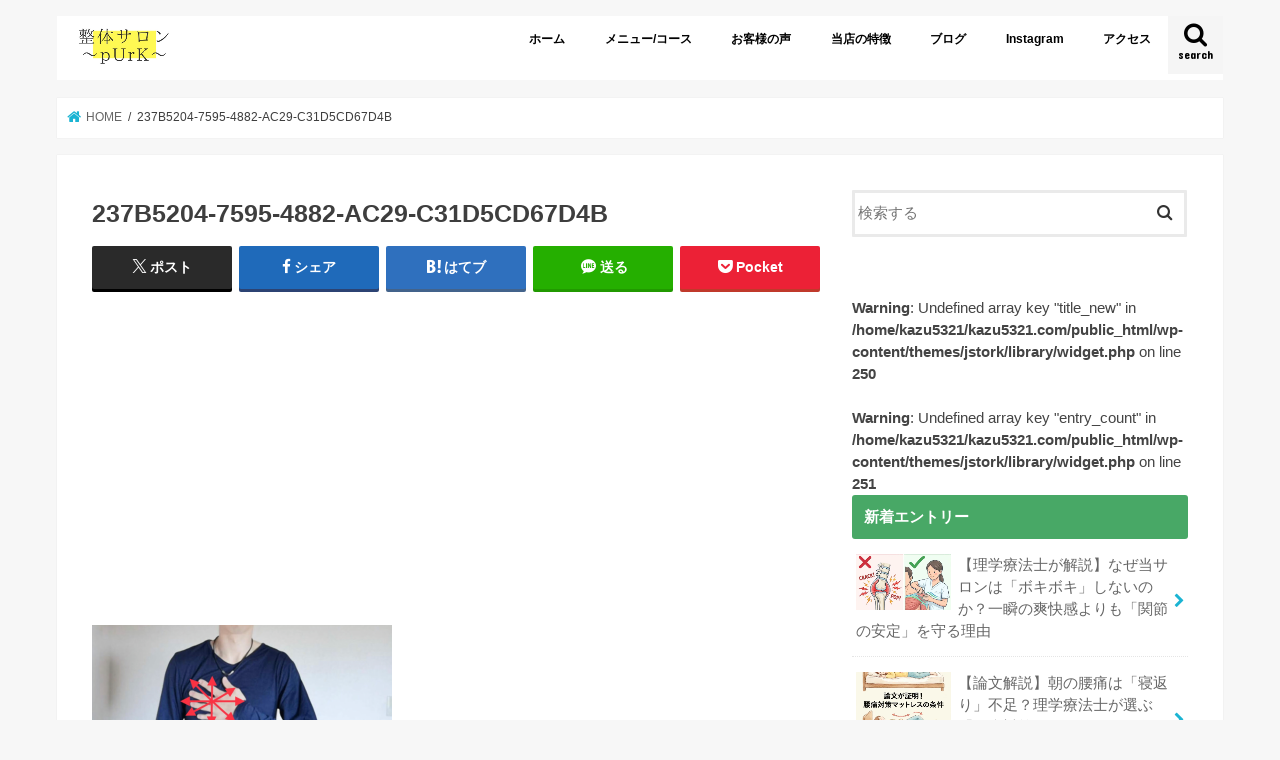

--- FILE ---
content_type: text/html; charset=UTF-8
request_url: https://kazu5321.com/%E3%80%90%E9%A6%96%E3%81%AE%E4%B8%8D%E8%AA%BF%E3%81%A7%E5%AF%9D%E3%82%8C%E3%81%AA%E3%81%84%EF%BC%81%E3%80%91%E7%97%9B%E3%81%84%E3%81%AE%E3%81%8C%E5%8E%9F%E5%9B%A0%E3%81%A7%E4%B8%8D%E7%9C%A0%E3%81%AB/690/237b5204-7595-4882-ac29-c31d5cd67d4b/
body_size: 26571
content:
<!doctype html>
<html dir="ltr" lang="ja" prefix="og: https://ogp.me/ns#">

<head>
<meta charset="utf-8">
<meta http-equiv="X-UA-Compatible" content="IE=edge">
<title>237B5204-7595-4882-AC29-C31D5CD67D4B | あなたのなりたいを応援するサロン｜ 袖ケ浦整体サロンパルク 〜pUrK〜（パルク）</title>
<meta name="HandheldFriendly" content="True">
<meta name="MobileOptimized" content="320">
<meta name="viewport" content="width=device-width, initial-scale=1"/>


<link rel="pingback" href="https://kazu5321.com/xmlrpc.php">

<!--[if IE]>
<![endif]-->



<script async src="https://pagead2.googlesyndication.com/pagead/js/adsbygoogle.js"></script>
<script>
     (adsbygoogle = window.adsbygoogle || []).push({
          google_ad_client: "ca-pub-5611802790723088",
          enable_page_level_ads: true
     });
</script>


		<!-- All in One SEO 4.9.3 - aioseo.com -->
	<meta name="robots" content="max-image-preview:large" />
	<meta name="author" content="こちゃ"/>
	<meta name="google-site-verification" content="s1zTsLFCps7SegpmBuX5hhAJ84nIw8LLWxKS0AeLmAU" />
	<link rel="canonical" href="https://kazu5321.com/%e3%80%90%e9%a6%96%e3%81%ae%e4%b8%8d%e8%aa%bf%e3%81%a7%e5%af%9d%e3%82%8c%e3%81%aa%e3%81%84%ef%bc%81%e3%80%91%e7%97%9b%e3%81%84%e3%81%ae%e3%81%8c%e5%8e%9f%e5%9b%a0%e3%81%a7%e4%b8%8d%e7%9c%a0%e3%81%ab/690/237b5204-7595-4882-ac29-c31d5cd67d4b/" />
	<meta name="generator" content="All in One SEO (AIOSEO) 4.9.3" />
		<meta property="og:locale" content="ja_JP" />
		<meta property="og:site_name" content="あなたのなりたいを応援するサロン｜ 袖ケ浦整体サロンパルク  〜pUrK〜（パルク） | 身体を整え自分史上最高の身体へ 整体 パルク" />
		<meta property="og:type" content="article" />
		<meta property="og:title" content="237B5204-7595-4882-AC29-C31D5CD67D4B | あなたのなりたいを応援するサロン｜ 袖ケ浦整体サロンパルク 〜pUrK〜（パルク）" />
		<meta property="og:url" content="https://kazu5321.com/%e3%80%90%e9%a6%96%e3%81%ae%e4%b8%8d%e8%aa%bf%e3%81%a7%e5%af%9d%e3%82%8c%e3%81%aa%e3%81%84%ef%bc%81%e3%80%91%e7%97%9b%e3%81%84%e3%81%ae%e3%81%8c%e5%8e%9f%e5%9b%a0%e3%81%a7%e4%b8%8d%e7%9c%a0%e3%81%ab/690/237b5204-7595-4882-ac29-c31d5cd67d4b/" />
		<meta property="article:published_time" content="2018-12-17T04:46:58+00:00" />
		<meta property="article:modified_time" content="2018-12-17T04:47:01+00:00" />
		<meta name="twitter:card" content="summary" />
		<meta name="twitter:title" content="237B5204-7595-4882-AC29-C31D5CD67D4B | あなたのなりたいを応援するサロン｜ 袖ケ浦整体サロンパルク 〜pUrK〜（パルク）" />
		<script type="application/ld+json" class="aioseo-schema">
			{"@context":"https:\/\/schema.org","@graph":[{"@type":"BreadcrumbList","@id":"https:\/\/kazu5321.com\/%e3%80%90%e9%a6%96%e3%81%ae%e4%b8%8d%e8%aa%bf%e3%81%a7%e5%af%9d%e3%82%8c%e3%81%aa%e3%81%84%ef%bc%81%e3%80%91%e7%97%9b%e3%81%84%e3%81%ae%e3%81%8c%e5%8e%9f%e5%9b%a0%e3%81%a7%e4%b8%8d%e7%9c%a0%e3%81%ab\/690\/237b5204-7595-4882-ac29-c31d5cd67d4b\/#breadcrumblist","itemListElement":[{"@type":"ListItem","@id":"https:\/\/kazu5321.com#listItem","position":1,"name":"Home","item":"https:\/\/kazu5321.com","nextItem":{"@type":"ListItem","@id":"https:\/\/kazu5321.com\/%e3%80%90%e9%a6%96%e3%81%ae%e4%b8%8d%e8%aa%bf%e3%81%a7%e5%af%9d%e3%82%8c%e3%81%aa%e3%81%84%ef%bc%81%e3%80%91%e7%97%9b%e3%81%84%e3%81%ae%e3%81%8c%e5%8e%9f%e5%9b%a0%e3%81%a7%e4%b8%8d%e7%9c%a0%e3%81%ab\/690\/237b5204-7595-4882-ac29-c31d5cd67d4b\/#listItem","name":"237B5204-7595-4882-AC29-C31D5CD67D4B"}},{"@type":"ListItem","@id":"https:\/\/kazu5321.com\/%e3%80%90%e9%a6%96%e3%81%ae%e4%b8%8d%e8%aa%bf%e3%81%a7%e5%af%9d%e3%82%8c%e3%81%aa%e3%81%84%ef%bc%81%e3%80%91%e7%97%9b%e3%81%84%e3%81%ae%e3%81%8c%e5%8e%9f%e5%9b%a0%e3%81%a7%e4%b8%8d%e7%9c%a0%e3%81%ab\/690\/237b5204-7595-4882-ac29-c31d5cd67d4b\/#listItem","position":2,"name":"237B5204-7595-4882-AC29-C31D5CD67D4B","previousItem":{"@type":"ListItem","@id":"https:\/\/kazu5321.com#listItem","name":"Home"}}]},{"@type":"ItemPage","@id":"https:\/\/kazu5321.com\/%e3%80%90%e9%a6%96%e3%81%ae%e4%b8%8d%e8%aa%bf%e3%81%a7%e5%af%9d%e3%82%8c%e3%81%aa%e3%81%84%ef%bc%81%e3%80%91%e7%97%9b%e3%81%84%e3%81%ae%e3%81%8c%e5%8e%9f%e5%9b%a0%e3%81%a7%e4%b8%8d%e7%9c%a0%e3%81%ab\/690\/237b5204-7595-4882-ac29-c31d5cd67d4b\/#itempage","url":"https:\/\/kazu5321.com\/%e3%80%90%e9%a6%96%e3%81%ae%e4%b8%8d%e8%aa%bf%e3%81%a7%e5%af%9d%e3%82%8c%e3%81%aa%e3%81%84%ef%bc%81%e3%80%91%e7%97%9b%e3%81%84%e3%81%ae%e3%81%8c%e5%8e%9f%e5%9b%a0%e3%81%a7%e4%b8%8d%e7%9c%a0%e3%81%ab\/690\/237b5204-7595-4882-ac29-c31d5cd67d4b\/","name":"237B5204-7595-4882-AC29-C31D5CD67D4B | \u3042\u306a\u305f\u306e\u306a\u308a\u305f\u3044\u3092\u5fdc\u63f4\u3059\u308b\u30b5\u30ed\u30f3\uff5c \u8896\u30b1\u6d66\u6574\u4f53\u30b5\u30ed\u30f3\u30d1\u30eb\u30af \u301cpUrK\u301c\uff08\u30d1\u30eb\u30af\uff09","inLanguage":"ja","isPartOf":{"@id":"https:\/\/kazu5321.com\/#website"},"breadcrumb":{"@id":"https:\/\/kazu5321.com\/%e3%80%90%e9%a6%96%e3%81%ae%e4%b8%8d%e8%aa%bf%e3%81%a7%e5%af%9d%e3%82%8c%e3%81%aa%e3%81%84%ef%bc%81%e3%80%91%e7%97%9b%e3%81%84%e3%81%ae%e3%81%8c%e5%8e%9f%e5%9b%a0%e3%81%a7%e4%b8%8d%e7%9c%a0%e3%81%ab\/690\/237b5204-7595-4882-ac29-c31d5cd67d4b\/#breadcrumblist"},"author":{"@id":"https:\/\/kazu5321.com\/author\/kochakazuto\/#author"},"creator":{"@id":"https:\/\/kazu5321.com\/author\/kochakazuto\/#author"},"datePublished":"2018-12-17T13:46:58+09:00","dateModified":"2018-12-17T13:47:01+09:00"},{"@type":"Person","@id":"https:\/\/kazu5321.com\/#person","name":"\u3053\u3061\u3083","image":{"@type":"ImageObject","@id":"https:\/\/kazu5321.com\/%e3%80%90%e9%a6%96%e3%81%ae%e4%b8%8d%e8%aa%bf%e3%81%a7%e5%af%9d%e3%82%8c%e3%81%aa%e3%81%84%ef%bc%81%e3%80%91%e7%97%9b%e3%81%84%e3%81%ae%e3%81%8c%e5%8e%9f%e5%9b%a0%e3%81%a7%e4%b8%8d%e7%9c%a0%e3%81%ab\/690\/237b5204-7595-4882-ac29-c31d5cd67d4b\/#personImage","url":"https:\/\/secure.gravatar.com\/avatar\/03497423549acae4d5c51e7bf699c5f07689b75ce5e37f369efdfcba0bd1ee0f?s=96&d=mm&r=g","width":96,"height":96,"caption":"\u3053\u3061\u3083"}},{"@type":"Person","@id":"https:\/\/kazu5321.com\/author\/kochakazuto\/#author","url":"https:\/\/kazu5321.com\/author\/kochakazuto\/","name":"\u3053\u3061\u3083","image":{"@type":"ImageObject","@id":"https:\/\/kazu5321.com\/%e3%80%90%e9%a6%96%e3%81%ae%e4%b8%8d%e8%aa%bf%e3%81%a7%e5%af%9d%e3%82%8c%e3%81%aa%e3%81%84%ef%bc%81%e3%80%91%e7%97%9b%e3%81%84%e3%81%ae%e3%81%8c%e5%8e%9f%e5%9b%a0%e3%81%a7%e4%b8%8d%e7%9c%a0%e3%81%ab\/690\/237b5204-7595-4882-ac29-c31d5cd67d4b\/#authorImage","url":"https:\/\/secure.gravatar.com\/avatar\/03497423549acae4d5c51e7bf699c5f07689b75ce5e37f369efdfcba0bd1ee0f?s=96&d=mm&r=g","width":96,"height":96,"caption":"\u3053\u3061\u3083"}},{"@type":"WebSite","@id":"https:\/\/kazu5321.com\/#website","url":"https:\/\/kazu5321.com\/","name":"\u3042\u306a\u305f\u306e\u306a\u308a\u305f\u3044\u3092\u5fdc\u63f4\u3059\u308b\u30b5\u30ed\u30f3\uff5c \u8896\u30b1\u6d66\u6574\u4f53\u30b5\u30ed\u30f3\u30d1\u30eb\u30af  \u301cpUrK\u301c\uff08\u30d1\u30eb\u30af\uff09","description":"\u8eab\u4f53\u3092\u6574\u3048\u81ea\u5206\u53f2\u4e0a\u6700\u9ad8\u306e\u8eab\u4f53\u3078 \u6574\u4f53 \u30d1\u30eb\u30af","inLanguage":"ja","publisher":{"@id":"https:\/\/kazu5321.com\/#person"}}]}
		</script>
		<!-- All in One SEO -->

<link rel='dns-prefetch' href='//webfonts.xserver.jp' />
<link rel='dns-prefetch' href='//cdn.jsdelivr.net' />
<link rel='dns-prefetch' href='//vjs.zencdn.net' />
<link rel='dns-prefetch' href='//ajax.googleapis.com' />
<link rel='dns-prefetch' href='//secure.gravatar.com' />
<link rel='dns-prefetch' href='//stats.wp.com' />
<link rel='dns-prefetch' href='//fonts.googleapis.com' />
<link rel='dns-prefetch' href='//maxcdn.bootstrapcdn.com' />
<link rel='dns-prefetch' href='//v0.wordpress.com' />
<link rel='preconnect' href='//i0.wp.com' />
<link rel='preconnect' href='//c0.wp.com' />
<link rel="alternate" type="application/rss+xml" title="あなたのなりたいを応援するサロン｜ 袖ケ浦整体サロンパルク  〜pUrK〜（パルク） &raquo; フィード" href="https://kazu5321.com/feed/" />
<link rel="alternate" type="application/rss+xml" title="あなたのなりたいを応援するサロン｜ 袖ケ浦整体サロンパルク  〜pUrK〜（パルク） &raquo; コメントフィード" href="https://kazu5321.com/comments/feed/" />
<link rel="alternate" type="application/rss+xml" title="あなたのなりたいを応援するサロン｜ 袖ケ浦整体サロンパルク  〜pUrK〜（パルク） &raquo; 237B5204-7595-4882-AC29-C31D5CD67D4B のコメントのフィード" href="https://kazu5321.com/%e3%80%90%e9%a6%96%e3%81%ae%e4%b8%8d%e8%aa%bf%e3%81%a7%e5%af%9d%e3%82%8c%e3%81%aa%e3%81%84%ef%bc%81%e3%80%91%e7%97%9b%e3%81%84%e3%81%ae%e3%81%8c%e5%8e%9f%e5%9b%a0%e3%81%a7%e4%b8%8d%e7%9c%a0%e3%81%ab/690/237b5204-7595-4882-ac29-c31d5cd67d4b/feed/" />
<link rel="alternate" title="oEmbed (JSON)" type="application/json+oembed" href="https://kazu5321.com/wp-json/oembed/1.0/embed?url=https%3A%2F%2Fkazu5321.com%2F%25e3%2580%2590%25e9%25a6%2596%25e3%2581%25ae%25e4%25b8%258d%25e8%25aa%25bf%25e3%2581%25a7%25e5%25af%259d%25e3%2582%258c%25e3%2581%25aa%25e3%2581%2584%25ef%25bc%2581%25e3%2580%2591%25e7%2597%259b%25e3%2581%2584%25e3%2581%25ae%25e3%2581%258c%25e5%258e%259f%25e5%259b%25a0%25e3%2581%25a7%25e4%25b8%258d%25e7%259c%25a0%25e3%2581%25ab%2F690%2F237b5204-7595-4882-ac29-c31d5cd67d4b%2F" />
<link rel="alternate" title="oEmbed (XML)" type="text/xml+oembed" href="https://kazu5321.com/wp-json/oembed/1.0/embed?url=https%3A%2F%2Fkazu5321.com%2F%25e3%2580%2590%25e9%25a6%2596%25e3%2581%25ae%25e4%25b8%258d%25e8%25aa%25bf%25e3%2581%25a7%25e5%25af%259d%25e3%2582%258c%25e3%2581%25aa%25e3%2581%2584%25ef%25bc%2581%25e3%2580%2591%25e7%2597%259b%25e3%2581%2584%25e3%2581%25ae%25e3%2581%258c%25e5%258e%259f%25e5%259b%25a0%25e3%2581%25a7%25e4%25b8%258d%25e7%259c%25a0%25e3%2581%25ab%2F690%2F237b5204-7595-4882-ac29-c31d5cd67d4b%2F&#038;format=xml" />
        <script type="text/javascript">
        (function() {
            document.addEventListener('DOMContentLoaded', function() {
                var images = document.querySelectorAll('img[data-wp-on-async--click]');
                for (var i = 0; i < images.length; i++) {
                    var img = images[i];
                    var attributes = img.attributes;
                    for (var j = attributes.length - 1; j >= 0; j--) {
                        var attr = attributes[j];
                        if (attr.name.indexOf('data-wp-') === 0) {
                            img.removeAttribute(attr.name);
                        }
                    }
                }
            });
            
            document.addEventListener('click', function(e) {
                var target = e.target;
                
                if (target.tagName === 'IMG' && target.hasAttribute('data-wp-on-async--click')) {
                    e.preventDefault();
                    e.stopPropagation();
                    e.stopImmediatePropagation();
                    return false;
                }
                
                if (target.tagName === 'A' && target.querySelector('img[data-wp-on-async--click]')) {
                    e.preventDefault();
                    e.stopPropagation();
                    e.stopImmediatePropagation();
                    return false;
                }
            }, true);
        })();
        </script>
        		<!-- This site uses the Google Analytics by MonsterInsights plugin v9.11.1 - Using Analytics tracking - https://www.monsterinsights.com/ -->
		<!-- Note: MonsterInsights is not currently configured on this site. The site owner needs to authenticate with Google Analytics in the MonsterInsights settings panel. -->
					<!-- No tracking code set -->
				<!-- / Google Analytics by MonsterInsights -->
		<style id='wp-img-auto-sizes-contain-inline-css' type='text/css'>
img:is([sizes=auto i],[sizes^="auto," i]){contain-intrinsic-size:3000px 1500px}
/*# sourceURL=wp-img-auto-sizes-contain-inline-css */
</style>
<link rel='stylesheet' id='sbi_styles-css' href='https://kazu5321.com/wp-content/plugins/instagram-feed/css/sbi-styles.min.css' type='text/css' media='all' />
<style id='wp-emoji-styles-inline-css' type='text/css'>

	img.wp-smiley, img.emoji {
		display: inline !important;
		border: none !important;
		box-shadow: none !important;
		height: 1em !important;
		width: 1em !important;
		margin: 0 0.07em !important;
		vertical-align: -0.1em !important;
		background: none !important;
		padding: 0 !important;
	}
/*# sourceURL=wp-emoji-styles-inline-css */
</style>
<style id='wp-block-library-inline-css' type='text/css'>
:root{--wp-block-synced-color:#7a00df;--wp-block-synced-color--rgb:122,0,223;--wp-bound-block-color:var(--wp-block-synced-color);--wp-editor-canvas-background:#ddd;--wp-admin-theme-color:#007cba;--wp-admin-theme-color--rgb:0,124,186;--wp-admin-theme-color-darker-10:#006ba1;--wp-admin-theme-color-darker-10--rgb:0,107,160.5;--wp-admin-theme-color-darker-20:#005a87;--wp-admin-theme-color-darker-20--rgb:0,90,135;--wp-admin-border-width-focus:2px}@media (min-resolution:192dpi){:root{--wp-admin-border-width-focus:1.5px}}.wp-element-button{cursor:pointer}:root .has-very-light-gray-background-color{background-color:#eee}:root .has-very-dark-gray-background-color{background-color:#313131}:root .has-very-light-gray-color{color:#eee}:root .has-very-dark-gray-color{color:#313131}:root .has-vivid-green-cyan-to-vivid-cyan-blue-gradient-background{background:linear-gradient(135deg,#00d084,#0693e3)}:root .has-purple-crush-gradient-background{background:linear-gradient(135deg,#34e2e4,#4721fb 50%,#ab1dfe)}:root .has-hazy-dawn-gradient-background{background:linear-gradient(135deg,#faaca8,#dad0ec)}:root .has-subdued-olive-gradient-background{background:linear-gradient(135deg,#fafae1,#67a671)}:root .has-atomic-cream-gradient-background{background:linear-gradient(135deg,#fdd79a,#004a59)}:root .has-nightshade-gradient-background{background:linear-gradient(135deg,#330968,#31cdcf)}:root .has-midnight-gradient-background{background:linear-gradient(135deg,#020381,#2874fc)}:root{--wp--preset--font-size--normal:16px;--wp--preset--font-size--huge:42px}.has-regular-font-size{font-size:1em}.has-larger-font-size{font-size:2.625em}.has-normal-font-size{font-size:var(--wp--preset--font-size--normal)}.has-huge-font-size{font-size:var(--wp--preset--font-size--huge)}.has-text-align-center{text-align:center}.has-text-align-left{text-align:left}.has-text-align-right{text-align:right}.has-fit-text{white-space:nowrap!important}#end-resizable-editor-section{display:none}.aligncenter{clear:both}.items-justified-left{justify-content:flex-start}.items-justified-center{justify-content:center}.items-justified-right{justify-content:flex-end}.items-justified-space-between{justify-content:space-between}.screen-reader-text{border:0;clip-path:inset(50%);height:1px;margin:-1px;overflow:hidden;padding:0;position:absolute;width:1px;word-wrap:normal!important}.screen-reader-text:focus{background-color:#ddd;clip-path:none;color:#444;display:block;font-size:1em;height:auto;left:5px;line-height:normal;padding:15px 23px 14px;text-decoration:none;top:5px;width:auto;z-index:100000}html :where(.has-border-color){border-style:solid}html :where([style*=border-top-color]){border-top-style:solid}html :where([style*=border-right-color]){border-right-style:solid}html :where([style*=border-bottom-color]){border-bottom-style:solid}html :where([style*=border-left-color]){border-left-style:solid}html :where([style*=border-width]){border-style:solid}html :where([style*=border-top-width]){border-top-style:solid}html :where([style*=border-right-width]){border-right-style:solid}html :where([style*=border-bottom-width]){border-bottom-style:solid}html :where([style*=border-left-width]){border-left-style:solid}html :where(img[class*=wp-image-]){height:auto;max-width:100%}:where(figure){margin:0 0 1em}html :where(.is-position-sticky){--wp-admin--admin-bar--position-offset:var(--wp-admin--admin-bar--height,0px)}@media screen and (max-width:600px){html :where(.is-position-sticky){--wp-admin--admin-bar--position-offset:0px}}

/*# sourceURL=wp-block-library-inline-css */
</style><style id='global-styles-inline-css' type='text/css'>
:root{--wp--preset--aspect-ratio--square: 1;--wp--preset--aspect-ratio--4-3: 4/3;--wp--preset--aspect-ratio--3-4: 3/4;--wp--preset--aspect-ratio--3-2: 3/2;--wp--preset--aspect-ratio--2-3: 2/3;--wp--preset--aspect-ratio--16-9: 16/9;--wp--preset--aspect-ratio--9-16: 9/16;--wp--preset--color--black: #000000;--wp--preset--color--cyan-bluish-gray: #abb8c3;--wp--preset--color--white: #ffffff;--wp--preset--color--pale-pink: #f78da7;--wp--preset--color--vivid-red: #cf2e2e;--wp--preset--color--luminous-vivid-orange: #ff6900;--wp--preset--color--luminous-vivid-amber: #fcb900;--wp--preset--color--light-green-cyan: #7bdcb5;--wp--preset--color--vivid-green-cyan: #00d084;--wp--preset--color--pale-cyan-blue: #8ed1fc;--wp--preset--color--vivid-cyan-blue: #0693e3;--wp--preset--color--vivid-purple: #9b51e0;--wp--preset--gradient--vivid-cyan-blue-to-vivid-purple: linear-gradient(135deg,rgb(6,147,227) 0%,rgb(155,81,224) 100%);--wp--preset--gradient--light-green-cyan-to-vivid-green-cyan: linear-gradient(135deg,rgb(122,220,180) 0%,rgb(0,208,130) 100%);--wp--preset--gradient--luminous-vivid-amber-to-luminous-vivid-orange: linear-gradient(135deg,rgb(252,185,0) 0%,rgb(255,105,0) 100%);--wp--preset--gradient--luminous-vivid-orange-to-vivid-red: linear-gradient(135deg,rgb(255,105,0) 0%,rgb(207,46,46) 100%);--wp--preset--gradient--very-light-gray-to-cyan-bluish-gray: linear-gradient(135deg,rgb(238,238,238) 0%,rgb(169,184,195) 100%);--wp--preset--gradient--cool-to-warm-spectrum: linear-gradient(135deg,rgb(74,234,220) 0%,rgb(151,120,209) 20%,rgb(207,42,186) 40%,rgb(238,44,130) 60%,rgb(251,105,98) 80%,rgb(254,248,76) 100%);--wp--preset--gradient--blush-light-purple: linear-gradient(135deg,rgb(255,206,236) 0%,rgb(152,150,240) 100%);--wp--preset--gradient--blush-bordeaux: linear-gradient(135deg,rgb(254,205,165) 0%,rgb(254,45,45) 50%,rgb(107,0,62) 100%);--wp--preset--gradient--luminous-dusk: linear-gradient(135deg,rgb(255,203,112) 0%,rgb(199,81,192) 50%,rgb(65,88,208) 100%);--wp--preset--gradient--pale-ocean: linear-gradient(135deg,rgb(255,245,203) 0%,rgb(182,227,212) 50%,rgb(51,167,181) 100%);--wp--preset--gradient--electric-grass: linear-gradient(135deg,rgb(202,248,128) 0%,rgb(113,206,126) 100%);--wp--preset--gradient--midnight: linear-gradient(135deg,rgb(2,3,129) 0%,rgb(40,116,252) 100%);--wp--preset--font-size--small: 13px;--wp--preset--font-size--medium: 20px;--wp--preset--font-size--large: 36px;--wp--preset--font-size--x-large: 42px;--wp--preset--spacing--20: 0.44rem;--wp--preset--spacing--30: 0.67rem;--wp--preset--spacing--40: 1rem;--wp--preset--spacing--50: 1.5rem;--wp--preset--spacing--60: 2.25rem;--wp--preset--spacing--70: 3.38rem;--wp--preset--spacing--80: 5.06rem;--wp--preset--shadow--natural: 6px 6px 9px rgba(0, 0, 0, 0.2);--wp--preset--shadow--deep: 12px 12px 50px rgba(0, 0, 0, 0.4);--wp--preset--shadow--sharp: 6px 6px 0px rgba(0, 0, 0, 0.2);--wp--preset--shadow--outlined: 6px 6px 0px -3px rgb(255, 255, 255), 6px 6px rgb(0, 0, 0);--wp--preset--shadow--crisp: 6px 6px 0px rgb(0, 0, 0);}:where(.is-layout-flex){gap: 0.5em;}:where(.is-layout-grid){gap: 0.5em;}body .is-layout-flex{display: flex;}.is-layout-flex{flex-wrap: wrap;align-items: center;}.is-layout-flex > :is(*, div){margin: 0;}body .is-layout-grid{display: grid;}.is-layout-grid > :is(*, div){margin: 0;}:where(.wp-block-columns.is-layout-flex){gap: 2em;}:where(.wp-block-columns.is-layout-grid){gap: 2em;}:where(.wp-block-post-template.is-layout-flex){gap: 1.25em;}:where(.wp-block-post-template.is-layout-grid){gap: 1.25em;}.has-black-color{color: var(--wp--preset--color--black) !important;}.has-cyan-bluish-gray-color{color: var(--wp--preset--color--cyan-bluish-gray) !important;}.has-white-color{color: var(--wp--preset--color--white) !important;}.has-pale-pink-color{color: var(--wp--preset--color--pale-pink) !important;}.has-vivid-red-color{color: var(--wp--preset--color--vivid-red) !important;}.has-luminous-vivid-orange-color{color: var(--wp--preset--color--luminous-vivid-orange) !important;}.has-luminous-vivid-amber-color{color: var(--wp--preset--color--luminous-vivid-amber) !important;}.has-light-green-cyan-color{color: var(--wp--preset--color--light-green-cyan) !important;}.has-vivid-green-cyan-color{color: var(--wp--preset--color--vivid-green-cyan) !important;}.has-pale-cyan-blue-color{color: var(--wp--preset--color--pale-cyan-blue) !important;}.has-vivid-cyan-blue-color{color: var(--wp--preset--color--vivid-cyan-blue) !important;}.has-vivid-purple-color{color: var(--wp--preset--color--vivid-purple) !important;}.has-black-background-color{background-color: var(--wp--preset--color--black) !important;}.has-cyan-bluish-gray-background-color{background-color: var(--wp--preset--color--cyan-bluish-gray) !important;}.has-white-background-color{background-color: var(--wp--preset--color--white) !important;}.has-pale-pink-background-color{background-color: var(--wp--preset--color--pale-pink) !important;}.has-vivid-red-background-color{background-color: var(--wp--preset--color--vivid-red) !important;}.has-luminous-vivid-orange-background-color{background-color: var(--wp--preset--color--luminous-vivid-orange) !important;}.has-luminous-vivid-amber-background-color{background-color: var(--wp--preset--color--luminous-vivid-amber) !important;}.has-light-green-cyan-background-color{background-color: var(--wp--preset--color--light-green-cyan) !important;}.has-vivid-green-cyan-background-color{background-color: var(--wp--preset--color--vivid-green-cyan) !important;}.has-pale-cyan-blue-background-color{background-color: var(--wp--preset--color--pale-cyan-blue) !important;}.has-vivid-cyan-blue-background-color{background-color: var(--wp--preset--color--vivid-cyan-blue) !important;}.has-vivid-purple-background-color{background-color: var(--wp--preset--color--vivid-purple) !important;}.has-black-border-color{border-color: var(--wp--preset--color--black) !important;}.has-cyan-bluish-gray-border-color{border-color: var(--wp--preset--color--cyan-bluish-gray) !important;}.has-white-border-color{border-color: var(--wp--preset--color--white) !important;}.has-pale-pink-border-color{border-color: var(--wp--preset--color--pale-pink) !important;}.has-vivid-red-border-color{border-color: var(--wp--preset--color--vivid-red) !important;}.has-luminous-vivid-orange-border-color{border-color: var(--wp--preset--color--luminous-vivid-orange) !important;}.has-luminous-vivid-amber-border-color{border-color: var(--wp--preset--color--luminous-vivid-amber) !important;}.has-light-green-cyan-border-color{border-color: var(--wp--preset--color--light-green-cyan) !important;}.has-vivid-green-cyan-border-color{border-color: var(--wp--preset--color--vivid-green-cyan) !important;}.has-pale-cyan-blue-border-color{border-color: var(--wp--preset--color--pale-cyan-blue) !important;}.has-vivid-cyan-blue-border-color{border-color: var(--wp--preset--color--vivid-cyan-blue) !important;}.has-vivid-purple-border-color{border-color: var(--wp--preset--color--vivid-purple) !important;}.has-vivid-cyan-blue-to-vivid-purple-gradient-background{background: var(--wp--preset--gradient--vivid-cyan-blue-to-vivid-purple) !important;}.has-light-green-cyan-to-vivid-green-cyan-gradient-background{background: var(--wp--preset--gradient--light-green-cyan-to-vivid-green-cyan) !important;}.has-luminous-vivid-amber-to-luminous-vivid-orange-gradient-background{background: var(--wp--preset--gradient--luminous-vivid-amber-to-luminous-vivid-orange) !important;}.has-luminous-vivid-orange-to-vivid-red-gradient-background{background: var(--wp--preset--gradient--luminous-vivid-orange-to-vivid-red) !important;}.has-very-light-gray-to-cyan-bluish-gray-gradient-background{background: var(--wp--preset--gradient--very-light-gray-to-cyan-bluish-gray) !important;}.has-cool-to-warm-spectrum-gradient-background{background: var(--wp--preset--gradient--cool-to-warm-spectrum) !important;}.has-blush-light-purple-gradient-background{background: var(--wp--preset--gradient--blush-light-purple) !important;}.has-blush-bordeaux-gradient-background{background: var(--wp--preset--gradient--blush-bordeaux) !important;}.has-luminous-dusk-gradient-background{background: var(--wp--preset--gradient--luminous-dusk) !important;}.has-pale-ocean-gradient-background{background: var(--wp--preset--gradient--pale-ocean) !important;}.has-electric-grass-gradient-background{background: var(--wp--preset--gradient--electric-grass) !important;}.has-midnight-gradient-background{background: var(--wp--preset--gradient--midnight) !important;}.has-small-font-size{font-size: var(--wp--preset--font-size--small) !important;}.has-medium-font-size{font-size: var(--wp--preset--font-size--medium) !important;}.has-large-font-size{font-size: var(--wp--preset--font-size--large) !important;}.has-x-large-font-size{font-size: var(--wp--preset--font-size--x-large) !important;}
/*# sourceURL=global-styles-inline-css */
</style>

<style id='classic-theme-styles-inline-css' type='text/css'>
/*! This file is auto-generated */
.wp-block-button__link{color:#fff;background-color:#32373c;border-radius:9999px;box-shadow:none;text-decoration:none;padding:calc(.667em + 2px) calc(1.333em + 2px);font-size:1.125em}.wp-block-file__button{background:#32373c;color:#fff;text-decoration:none}
/*# sourceURL=/wp-includes/css/classic-themes.min.css */
</style>
<link rel='stylesheet' id='contact-form-7-css' href='https://kazu5321.com/wp-content/plugins/contact-form-7/includes/css/styles.css' type='text/css' media='all' />
<link rel='stylesheet' id='toc-screen-css' href='https://kazu5321.com/wp-content/plugins/table-of-contents-plus/screen.min.css' type='text/css' media='all' />
<link rel='stylesheet' id='ml-lightgallery-css-css' href='https://cdn.jsdelivr.net/npm/lightgallery@2.7.1/css/lightgallery.min.css' type='text/css' media='all' />
<link rel='stylesheet' id='lightgallery-video-css-css' href='https://cdn.jsdelivr.net/npm/lightgallery@2.7.1/css/lg-video.css' type='text/css' media='all' />
<link rel='stylesheet' id='lightgallery-thumbnail-css-css' href='https://cdn.jsdelivr.net/npm/lightgallery@2.7.1/css/lg-thumbnail.css' type='text/css' media='all' />
<link rel='stylesheet' id='ml-lightbox-public-css-css' href='https://kazu5321.com/wp-content/plugins/ml-slider-lightbox/assets/css/ml-lightbox-public.css' type='text/css' media='all' />
<style id='ml-lightbox-public-css-inline-css' type='text/css'>

            /* MetaSlider Lightbox Custom Colors */
            :root {
                --ml-lightbox-arrow-color: #ffffff !important;
                --ml-lightbox-arrow-hover-color: #000000 !important;
                --ml-lightbox-close-icon-color: #ffffff !important;
                --ml-lightbox-close-icon-hover-color: #000000 !important;
                --ml-lightbox-toolbar-icon-color: #ffffff !important;
                --ml-lightbox-toolbar-icon-hover-color: #000000 !important;
            }

            .lg-backdrop {
                background-color: #000000 !important;
                opacity: 0.9 !important;
            }

            /* Apply custom background color and opacity to thumbnail area */
            .lg-outer .lg-thumb-outer {
                background-color: #000000 !important;
                opacity: 0.9 !important;
            }

            /* Navigation arrows styling */
            .lg-outer .lg-prev,
            .lg-outer .lg-next {
                background-color: #000000 !important;
                color: var(--ml-lightbox-arrow-color) !important;
            }

            .lg-outer .lg-prev:hover,
            .lg-outer .lg-next:hover {
                background-color: #f0f0f0 !important;
                color: var(--ml-lightbox-arrow-hover-color) !important;
            }

            /* Toolbar icons and counter styling (excluding close button) */
            .lg-outer .lg-toolbar .lg-icon:not(.lg-close),
            .lg-outer .lg-counter {
                background-color: #000000 !important;
                color: var(--ml-lightbox-toolbar-icon-color) !important;
            }

            .lg-outer .lg-toolbar .lg-icon:not(.lg-close):hover,
            .lg-outer .lg-counter:hover {
                background-color: #f0f0f0 !important;
                color: var(--ml-lightbox-toolbar-icon-hover-color) !important;
            }

            /* Close button styling - must come after toolbar to override specificity */
            .lg-outer .lg-close {
                background-color: #000000 !important;
                color: var(--ml-lightbox-close-icon-color) !important;
            }

            .lg-outer .lg-close:hover {
                background-color: #f0f0f0 !important;
                color: var(--ml-lightbox-close-icon-hover-color) !important;
            }

            /* Open in Lightbox button styling */
            .ml-lightbox-button,
            .widget .ml-lightbox-enabled a.ml-lightbox-button {
                background-color: #000000 !important;
                color: #ffffff !important;
            }

            .ml-lightbox-button:hover,
            .ml-lightbox-button:focus {
                background-color: #f0f0f0 !important;
                color: #000000 !important;
            }
            /* Lightbox Button Positioning - Top Right (Default) */
            .ml-lightbox-button,
            .widget .ml-lightbox-enabled a.ml-lightbox-button {
                top: 10px !important;
                left: auto !important;
                right: 10px !important;
                bottom: auto !important;
            }

        /* Dynamic counter colors (moved above to consolidated toolbar section) */
        
/*# sourceURL=ml-lightbox-public-css-inline-css */
</style>
<link rel='stylesheet' id='videojs-css-css' href='https://vjs.zencdn.net/8.5.2/video-js.css' type='text/css' media='all' />
<link rel='stylesheet' id='style-css' href='https://kazu5321.com/wp-content/themes/jstork/style.css' type='text/css' media='all' />
<link rel='stylesheet' id='child-style-css' href='https://kazu5321.com/wp-content/themes/jstork_custom/style.css' type='text/css' media='all' />
<link rel='stylesheet' id='slick-css' href='https://kazu5321.com/wp-content/themes/jstork/library/css/slick.css' type='text/css' media='all' />
<link rel='stylesheet' id='shortcode-css' href='https://kazu5321.com/wp-content/themes/jstork/library/css/shortcode.css' type='text/css' media='all' />
<link rel='stylesheet' id='gf_Concert-css' href='//fonts.googleapis.com/css?family=Concert+One' type='text/css' media='all' />
<link rel='stylesheet' id='gf_Lato-css' href='//fonts.googleapis.com/css?family=Lato' type='text/css' media='all' />
<link rel='stylesheet' id='fontawesome-css' href='//maxcdn.bootstrapcdn.com/font-awesome/4.7.0/css/font-awesome.min.css' type='text/css' media='all' />
<link rel='stylesheet' id='remodal-css' href='https://kazu5321.com/wp-content/themes/jstork/library/css/remodal.css' type='text/css' media='all' />
<link rel='stylesheet' id='animate-css' href='https://kazu5321.com/wp-content/themes/jstork/library/css/animate.min.css' type='text/css' media='all' />
<link rel='stylesheet' id='pochipp-front-css' href='https://kazu5321.com/wp-content/plugins/pochipp/dist/css/style.css' type='text/css' media='all' />
<script type="text/javascript" src="//ajax.googleapis.com/ajax/libs/jquery/1.12.4/jquery.min.js" id="jquery-js"></script>
<script type="text/javascript" src="//webfonts.xserver.jp/js/xserverv3.js?fadein=0" id="typesquare_std-js"></script>
<link rel="https://api.w.org/" href="https://kazu5321.com/wp-json/" /><link rel="alternate" title="JSON" type="application/json" href="https://kazu5321.com/wp-json/wp/v2/media/692" /><link rel="EditURI" type="application/rsd+xml" title="RSD" href="https://kazu5321.com/xmlrpc.php?rsd" />

<link rel='shortlink' href='https://wp.me/aasNWc-ba' />
	<style>img#wpstats{display:none}</style>
		<!-- Pochipp -->
<style id="pchpp_custom_style">:root{--pchpp-color-inline: #069A8E;--pchpp-color-custom: #5ca250;--pchpp-color-custom-2: #8e59e4;--pchpp-color-amazon: #f99a0c;--pchpp-color-rakuten: #e0423c;--pchpp-color-yahoo: #438ee8;--pchpp-color-mercari: #3c3c3c;--pchpp-inline-bg-color: var(--pchpp-color-inline);--pchpp-inline-txt-color: #fff;--pchpp-inline-shadow: 0 1px 4px -1px rgba(0, 0, 0, 0.2);--pchpp-inline-radius: 0px;--pchpp-inline-width: auto;}</style>
<script id="pchpp_vars">window.pchppVars = {};window.pchppVars.ajaxUrl = "https://kazu5321.com/wp-admin/admin-ajax.php";window.pchppVars.ajaxNonce = "6e4ccabc2d";</script>

<!-- / Pochipp -->
<style type="text/css">
body{color: #3e3e3e;}
a, #breadcrumb li.bc_homelink a::before, .authorbox .author_sns li a::before{color: #1BB4D3;}
a:hover{color: #E69B9B;}
.article-footer .post-categories li a,.article-footer .tags a,.accordionBtn{  background: #1BB4D3;  border-color: #1BB4D3;}
.article-footer .tags a{color:#1BB4D3; background: none;}
.article-footer .post-categories li a:hover,.article-footer .tags a:hover,.accordionBtn.active{ background:#E69B9B;  border-color:#E69B9B;}
input[type="text"],input[type="password"],input[type="datetime"],input[type="datetime-local"],input[type="date"],input[type="month"],input[type="time"],input[type="week"],input[type="number"],input[type="email"],input[type="url"],input[type="search"],input[type="tel"],input[type="color"],select,textarea,.field { background-color: #ffffff;}
.header{color: #ffffff;}
.bgfull .header,.header.bg,.header #inner-header,.menu-sp{background: #ffffff;}
#logo a{color: #000000;}
#g_nav .nav li a,.nav_btn,.menu-sp a,.menu-sp a,.menu-sp > ul:after{color: #000000;}
#logo a:hover,#g_nav .nav li a:hover,.nav_btn:hover{color:#eeeeee;}
@media only screen and (min-width: 768px) {
.nav > li > a:after{background: #eeeeee;}
.nav ul {background: #666666;}
#g_nav .nav li ul.sub-menu li a{color: #f7f7f7;}
}
@media only screen and (max-width: 1165px) {
.site_description{background: #ffffff; color: #ffffff;}
}
#inner-content, #breadcrumb, .entry-content blockquote:before, .entry-content blockquote:after{background: #ffffff}
.top-post-list .post-list:before{background: #1BB4D3;}
.widget li a:after{color: #1BB4D3;}
.entry-content h2,.widgettitle,.accordion::before{background: #48a866; color: #ffffff;}
.entry-content h3{border-color: #48a866;}
.h_boader .entry-content h2{border-color: #48a866; color: #3e3e3e;}
.h_balloon .entry-content h2:after{border-top-color: #48a866;}
.entry-content ul li:before{ background: #48a866;}
.entry-content ol li:before{ background: #48a866;}
.post-list-card .post-list .eyecatch .cat-name,.top-post-list .post-list .eyecatch .cat-name,.byline .cat-name,.single .authorbox .author-newpost li .cat-name,.related-box li .cat-name,.carouselwrap .cat-name,.eyecatch .cat-name{background: #fcee21; color:  #444444;}
ul.wpp-list li a:before{background: #48a866; color: #ffffff;}
.readmore a{border:1px solid #1BB4D3;color:#1BB4D3;}
.readmore a:hover{background:#1BB4D3;color:#fff;}
.btn-wrap a{background: #1BB4D3;border: 1px solid #1BB4D3;}
.btn-wrap a:hover{background: #E69B9B;border-color: #E69B9B;}
.btn-wrap.simple a{border:1px solid #1BB4D3;color:#1BB4D3;}
.btn-wrap.simple a:hover{background:#1BB4D3;}
.blue-btn, .comment-reply-link, #submit { background-color: #1BB4D3; }
.blue-btn:hover, .comment-reply-link:hover, #submit:hover, .blue-btn:focus, .comment-reply-link:focus, #submit:focus {background-color: #E69B9B; }
#sidebar1{color: #444444;}
.widget:not(.widget_text) a{color:#666666;}
.widget:not(.widget_text) a:hover{color:#999999;}
.bgfull #footer-top,#footer-top .inner,.cta-inner{background-color: #666666; color: #CACACA;}
.footer a,#footer-top a{color: #f7f7f7;}
#footer-top .widgettitle{color: #CACACA;}
.bgfull .footer,.footer.bg,.footer .inner {background-color: #666666;color: #CACACA;}
.footer-links li a:before{ color: #ffffff;}
.pagination a, .pagination span,.page-links a{border-color: #1BB4D3; color: #1BB4D3;}
.pagination .current,.pagination .current:hover,.page-links ul > li > span{background-color: #1BB4D3; border-color: #1BB4D3;}
.pagination a:hover, .pagination a:focus,.page-links a:hover, .page-links a:focus{background-color: #1BB4D3; color: #fff;}
</style>
<link rel="icon" href="https://i0.wp.com/kazu5321.com/wp-content/uploads/2018/12/cropped-CE657D86-3ECE-47DF-A2DC-957F4EDBD80D.png?fit=32%2C32&#038;ssl=1" sizes="32x32" />
<link rel="icon" href="https://i0.wp.com/kazu5321.com/wp-content/uploads/2018/12/cropped-CE657D86-3ECE-47DF-A2DC-957F4EDBD80D.png?fit=192%2C192&#038;ssl=1" sizes="192x192" />
<link rel="apple-touch-icon" href="https://i0.wp.com/kazu5321.com/wp-content/uploads/2018/12/cropped-CE657D86-3ECE-47DF-A2DC-957F4EDBD80D.png?fit=180%2C180&#038;ssl=1" />
<meta name="msapplication-TileImage" content="https://i0.wp.com/kazu5321.com/wp-content/uploads/2018/12/cropped-CE657D86-3ECE-47DF-A2DC-957F4EDBD80D.png?fit=270%2C270&#038;ssl=1" />
		<style type="text/css" id="wp-custom-css">
			/*目次カスタマイズ*/
@media only screen and (min-width: 767px){
/* 目次の枠線 */
#toc_container{
border-top: solid 8px 
#6bb6ff;
background:#f9f9f9 !important;
}
/* 目次タイトルのフォント設定 */
p.toc_title {
font-size:24px;
color:#6bb6ff;
position:relative;
left:-39% !important;
top:10px;
}
/* 目次のh2フォント設定 */
ul.toc_list li a {
font-size:16px;
font-weight:bold;
color:#777;
}
ul.toc_list li a:hover{
color:#f05689;
text-decoration:none;
}
/* 目次のh3フォント設定 */
.toc_list ul li a {
font-size:16px;
font-weight:normal;
color:#888;
}
.toc_list ul li a:hover {
color:#f05689;
text-decoration:none;
}
span.toc_toggle{
font-size: 14px !important;
}
span.toc_toggle a{
font-size: 14px;
color:#6bb6ff;
}
#toc_container .toc_title::before {
display: inline-block;
color: #fff;
font-family: FontAwesome;
font-size: 20px;
line-height: 50px;
content: "\f0ca";
}
#toc_container .toc_title:before {
display:inline-block; width: 50px;
height: 50px;
border-radius: 50%;
background:#6bb6ff;
margin-right:8px;
}
#toc_container li a{
border-top-width:0px;
line-height:30px;
}
}
@media only screen and (max-width: 766px){
/* 目次の枠線 */
#toc_container{
border-top: solid 8px 
#6bb6ff;
background:#f9f9f9 !important;
}
/* 目次のアイコン */
#toc_container .toc_title:before{
content: "\f0f6";/*アイコンの種類*/
font-family: FontAwesome;
display: inline-block;
margin-right:5px;
width: 1.2em;
color:#6bb6ff;
}
/* 目次のタイトル設定 */
p.toc_title {
text-align: center;
font-size:17px;
color:#6bb6ff;
}
/* 目次のh2フォント設定 */
ul.toc_list li a {
font-size:16px;
font-weight:bold;
line-height: 2em;
color:#777;
text-decoration:none;
}
ul.toc_list li a:hover{
color:#6bb6ff;
}
/* 目次のh3フォント設定 */
.toc_list ul li a {
font-size:14px;
font-weight:normal;
color:#888;
text-decoration:none;
}
}




/* ************************************* */
/* カエレバ、ヨメレバ、トマレバ */
/* ************************************* */
/* 基本style */
.kaerebalink-box,
.booklink-box,
.tomarebalink-box{
border: 3px double #ccc;
padding: 3%;
margin: 1em 0 2.5em;
overflow: hidden;
font-size: small;
}
.kaerebalink-box a,
.booklink-box a,
.tomarebalink-box a{
text-decoration: none;
color: initial;
}
.kaerebalink-box a[target="_blank"]::after,
.booklink-box a[target="_blank"]::after,
.tomarebalink-box a[target="_blank"]::after{
content: none;
}
.kaerebalink-image,
.booklink-image,
.tomarebalink-image{
max-width: 150px;
text-align: center;
margin: 10px auto!important;
float: none!important;
}
.kaerebalink-name,
.booklink-name,
.tomarebalink-name{
font-weight: bold;
font-size: 120%;
line-height: 1.8!important;
margin-bottom: 10px!important;
}
.kaerebalink-name p:empty,
.booklink-name p:empty,
.tomarebalink-name p:empty{
display: none;
}
.kaerebalink-powered-date,
.booklink-powered-date,
.tomarebalink-powered-date,
.kaerebalink-detail,
.booklink-detail,
.tomarebalink-address{
font-size: 10px!important;
font-weight: normal;
}
.kaerebalink-link1,
.booklink-link2,
.tomarebalink-link1{
overflow: hidden;
}
.kaerebalink-link1 div,
.booklink-link2 div,
.tomarebalink-link1 div{
background-image: none!important;
margin: 0!important;
padding: 3px!important;
display: inline-block!important;
width: 48.5%;
}
.kaerebalink-link1 div a,
.booklink-link2 div a,
.tomarebalink-link1 div a{
border-width: 2px;
border-style: solid;
font-size: 90%;
font-weight: bold;
border-radius: 5px;
padding: 0.7em 0.3em;
width: 100%;
text-align: center;
display: block;
box-shadow: 1px 1px 2px rgba(0, 0, 0, 0.1);
}
.kaerebalink-link1 div a:hover,
.booklink-link2 div a:hover,
.tomarebalink-link1 div a:hover{
color: #fff;
box-shadow: 1px 4px 4px rgba(0, 0, 0, 0.15);
transform:translate(-1px, -2px);
}
.kaerebalink-link1 div a:active,
.booklink-link2 div a:active,
.tomarebalink-link1 div a:active{
transform:translate(0, 1px);
}
.kaerebalink-link1 div img,
.booklink-link2 div img,
.tomarebalink-link1 div img{
display: none;
}

/* 画面幅768px以上の場合のstyle */
@media only screen and (min-width: 768px) {
.kaerebalink-image,
.booklink-image,
.tomarebalink-image{
float: left!important;
margin: 0 1.5em 0.5em 0!important;
}
.kaerebalink-link1 div,
.booklink-link2 div,
.tomarebalink-link1 div{
width: 11em;
}
}


/* ▼ボタンカラーここから▼ */
.shoplinkamazon a{
color: #e89713;
}
.shoplinkrakuten a{
color: #d91414;
}
.shoplinkyahoo a{
color: #691ed5;
}
.shoplinkjalan a{
color: #ed5016;
}
.shoplinkjtb a{
color: #e10b0b;
}
.shoplinkknt a{
color: #0f75c2;
}
.shoplinkikyu a{
color: #18b412;
}
.shoplinkrurubu a{
color: #0f32a3;
}
.shoplinkamazon a:hover{
background-color: #e89713;
border-color: #e89713;
}
.shoplinkrakuten a:hover{
background-color: #d91414;
border-color: #d91414;
}
.shoplinkyahoo a:hover{
background-color: #691ed5;
border-color: #691ed5;
}
.shoplinkjalan a:hover{
background-color: #ed5016;
border-color: #ed5016;
}
.shoplinkjtb a:hover{
background-color: #e10b0b;
border-color: #e10b0b;
}
.shoplinkknt a:hover{
background-color: #0f75c2;
border-color: #0f75c2;
}
.shoplinkikyu a:hover{
background-color: #18b412;
border-color: #18b412;
}
.shoplinkrurubu a:hover{
background-color: #0f32a3;
border-color: #0f32a3;
}
/* ▲ボタンカラーここまで▲ */



#sitemap_list li:before {
　　　　　　　　width: 0;
　　　　　　　　height: 0;
}



.header.headercenter #logo a img {
  max-height: 100px;/*画像の高さ*/
  width: auto;
}



.voice.girl .voicecomment{
background-color: #fdeef4;
border-color:#f29da6;
}.voice.l.girl .voicecomment:before{
border-right-color: #f29da6;
}.voice.l.girl .voicecomment:after{
border-right-color: #fdeef4;
}.voice.r.girl .voicecomment:before{
border-left-color: #f29da6;
}
.voice.r.girl .voicecomment:after{
border-left-color: #fdeef4;
}


.voice.boy .voicecomment{
background-color: #eaf6fd;
border-color:#87b2e0;
}.voice.l.boy .voicecomment:before{
border-right-color: #87b2e0;
}.voice.l.boy .voicecomment:after{
border-right-color: #eaf6fd;
}.voice.r.boy .voicecomment:before{
border-left-color: #87b2e0;
}
.voice.r.boy .voicecomment:after{
border-left-color: #eaf6fd;
}

/*文字の大きさ*/
p { font-size:15px;}		</style>
		</head>

<body class="attachment wp-singular attachment-template-default single single-attachment postid-692 attachmentid-692 attachment-jpeg wp-theme-jstork wp-child-theme-jstork_custom fl-builder-lite-2-9-4-2 fl-no-js ml-lightbox-excluded metaslider-plugin bgnormal pannavi_on h_default sidebarright date_off">
	<div id="container">

<header class="header animated fadeIn " role="banner">
<div id="inner-header" class="wrap cf">
<div id="logo" class="gf ">
<p class="h1 img"><a href="https://kazu5321.com"><img src="https://kazu5321.com/wp-content/uploads/2018/12/93DE173A-EC27-4B73-A04A-6101C995BAB8.jpeg" alt="あなたのなりたいを応援するサロン｜ 袖ケ浦整体サロンパルク  〜pUrK〜（パルク）"></a></p>
</div>

<a href="#searchbox" data-remodal-target="searchbox" class="nav_btn search_btn"><span class="text gf">search</span></a>

<nav id="g_nav" role="navigation">
<ul id="menu-%e3%82%b9%e3%83%9e%e3%83%9b%e7%94%a8%e3%83%a1%e3%83%8b%e3%83%a5%e3%83%bc" class="nav top-nav cf"><li id="menu-item-330" class="menu-item menu-item-type-custom menu-item-object-custom menu-item-home menu-item-330"><a href="https://kazu5321.com">ホーム</a></li>
<li id="menu-item-1497" class="menu-item menu-item-type-post_type menu-item-object-page menu-item-1497"><a href="https://kazu5321.com/%e6%96%bd%e8%a1%93%e6%96%99%e9%87%91/">メニュー/コース</a></li>
<li id="menu-item-3990" class="menu-item menu-item-type-post_type menu-item-object-post menu-item-3990"><a href="https://kazu5321.com/%e3%81%8a%e5%ae%a2%e6%a7%98%e3%81%ae%e5%a3%b0/619/">お客様の声</a></li>
<li id="menu-item-3997" class="menu-item menu-item-type-post_type menu-item-object-page menu-item-3997"><a href="https://kazu5321.com/%e5%bd%93%e5%ba%97%e3%81%ae%e7%89%b9%e5%be%b4/">当店の特徴</a></li>
<li id="menu-item-591" class="menu-item menu-item-type-custom menu-item-object-custom menu-item-591"><a href="https://kazu5321.com/sitemap/">ブログ</a></li>
<li id="menu-item-2154" class="menu-item menu-item-type-custom menu-item-object-custom menu-item-2154"><a href="https://instagram.com/salonpurk_kocha?r=nametag">Instagram</a></li>
<li id="menu-item-1487" class="menu-item menu-item-type-post_type menu-item-object-page menu-item-1487"><a href="https://kazu5321.com/%e8%a2%96%e3%83%b6%e6%b5%a6%e6%95%b4%e4%bd%93%e3%82%b5%e3%83%ad%e3%83%b3%e3%83%91%e3%83%ab%e3%82%af%e3%80%9cpurk%e3%80%9c-%e3%81%be%e3%81%a7%e3%81%ae%e8%a1%8c%e3%81%8d%e6%96%b9/">アクセス</a></li>
</ul></nav>

<a href="#spnavi" data-remodal-target="spnavi" class="nav_btn"><span class="text gf">menu</span></a>



</div>
</header>


<div class="remodal" data-remodal-id="spnavi" data-remodal-options="hashTracking:false">
<button data-remodal-action="close" class="remodal-close"><span class="text gf">CLOSE</span></button>
<ul id="menu-%e3%82%b9%e3%83%9e%e3%83%9b%e7%94%a8%e3%83%a1%e3%83%8b%e3%83%a5%e3%83%bc-1" class="sp_g_nav nav top-nav cf"><li class="menu-item menu-item-type-custom menu-item-object-custom menu-item-home menu-item-330"><a href="https://kazu5321.com">ホーム</a></li>
<li class="menu-item menu-item-type-post_type menu-item-object-page menu-item-1497"><a href="https://kazu5321.com/%e6%96%bd%e8%a1%93%e6%96%99%e9%87%91/">メニュー/コース</a></li>
<li class="menu-item menu-item-type-post_type menu-item-object-post menu-item-3990"><a href="https://kazu5321.com/%e3%81%8a%e5%ae%a2%e6%a7%98%e3%81%ae%e5%a3%b0/619/">お客様の声</a></li>
<li class="menu-item menu-item-type-post_type menu-item-object-page menu-item-3997"><a href="https://kazu5321.com/%e5%bd%93%e5%ba%97%e3%81%ae%e7%89%b9%e5%be%b4/">当店の特徴</a></li>
<li class="menu-item menu-item-type-custom menu-item-object-custom menu-item-591"><a href="https://kazu5321.com/sitemap/">ブログ</a></li>
<li class="menu-item menu-item-type-custom menu-item-object-custom menu-item-2154"><a href="https://instagram.com/salonpurk_kocha?r=nametag">Instagram</a></li>
<li class="menu-item menu-item-type-post_type menu-item-object-page menu-item-1487"><a href="https://kazu5321.com/%e8%a2%96%e3%83%b6%e6%b5%a6%e6%95%b4%e4%bd%93%e3%82%b5%e3%83%ad%e3%83%b3%e3%83%91%e3%83%ab%e3%82%af%e3%80%9cpurk%e3%80%9c-%e3%81%be%e3%81%a7%e3%81%ae%e8%a1%8c%e3%81%8d%e6%96%b9/">アクセス</a></li>
</ul><button data-remodal-action="close" class="remodal-close"><span class="text gf">CLOSE</span></button>
</div>




<div class="remodal searchbox" data-remodal-id="searchbox" data-remodal-options="hashTracking:false">
<div class="search cf"><dl><dt>キーワードで記事を検索</dt><dd><form role="search" method="get" id="searchform" class="searchform cf" action="https://kazu5321.com/" >
		<input type="search" placeholder="検索する" value="" name="s" id="s" />
		<button type="submit" id="searchsubmit" ><i class="fa fa-search"></i></button>
		</form></dd></dl></div>
<button data-remodal-action="close" class="remodal-close"><span class="text gf">CLOSE</span></button>
</div>






<div id="breadcrumb" class="breadcrumb inner wrap cf"><ul itemscope itemtype="http://schema.org/BreadcrumbList"><li itemprop="itemListElement" itemscope itemtype="http://schema.org/ListItem" class="bc_homelink"><a itemprop="item" href="https://kazu5321.com/"><span itemprop="name"> HOME</span></a><meta itemprop="position" content="1" /></li><li itemprop="itemListElement" itemscope itemtype="http://schema.org/ListItem" class="bc_posttitle"><span itemprop="name">237B5204-7595-4882-AC29-C31D5CD67D4B</span><meta itemprop="position" content="3" /></li></ul></div>
<div id="content">
<div id="inner-content" class="wrap cf">

<main id="main" class="m-all t-all d-5of7 cf" role="main">
<article id="post-692" class="post-692 attachment type-attachment status-inherit hentry article cf" role="article">
<header class="article-header entry-header">
<p class="byline entry-meta vcard cf">

<span class="writer name author"><span class="fn">こちゃ</span></span>
</p>

<h1 class="entry-title single-title" itemprop="headline" rel="bookmark">237B5204-7595-4882-AC29-C31D5CD67D4B</h1>

<div class="share short">
<div class="sns">
<ul class="cf">

<li class="twitter"> 
<a target="blank" href="//twitter.com/intent/tweet?url=https%3A%2F%2Fkazu5321.com%2F%25e3%2580%2590%25e9%25a6%2596%25e3%2581%25ae%25e4%25b8%258d%25e8%25aa%25bf%25e3%2581%25a7%25e5%25af%259d%25e3%2582%258c%25e3%2581%25aa%25e3%2581%2584%25ef%25bc%2581%25e3%2580%2591%25e7%2597%259b%25e3%2581%2584%25e3%2581%25ae%25e3%2581%258c%25e5%258e%259f%25e5%259b%25a0%25e3%2581%25a7%25e4%25b8%258d%25e7%259c%25a0%25e3%2581%25ab%2F690%2F237b5204-7595-4882-ac29-c31d5cd67d4b%2F&text=237B5204-7595-4882-AC29-C31D5CD67D4B&via=kazu_5321&tw_p=tweetbutton" onclick="window.open(this.href, 'tweetwindow', 'width=550, height=450,personalbar=0,toolbar=0,scrollbars=1,resizable=1'); return false;"><span class="text">ポスト</span><span class="count"></span></a>
</li>

<li class="facebook">
<a href="//www.facebook.com/sharer.php?src=bm&u=https%3A%2F%2Fkazu5321.com%2F%25e3%2580%2590%25e9%25a6%2596%25e3%2581%25ae%25e4%25b8%258d%25e8%25aa%25bf%25e3%2581%25a7%25e5%25af%259d%25e3%2582%258c%25e3%2581%25aa%25e3%2581%2584%25ef%25bc%2581%25e3%2580%2591%25e7%2597%259b%25e3%2581%2584%25e3%2581%25ae%25e3%2581%258c%25e5%258e%259f%25e5%259b%25a0%25e3%2581%25a7%25e4%25b8%258d%25e7%259c%25a0%25e3%2581%25ab%2F690%2F237b5204-7595-4882-ac29-c31d5cd67d4b%2F&t=237B5204-7595-4882-AC29-C31D5CD67D4B" onclick="javascript:window.open(this.href, '', 'menubar=no,toolbar=no,resizable=yes,scrollbars=yes,height=300,width=600');return false;"><i class="fa fa-facebook"></i><span class="text">シェア</span><span class="count"></span></a>
</li>

<li class="hatebu">       
<a href="//b.hatena.ne.jp/add?mode=confirm&url=https://kazu5321.com/%e3%80%90%e9%a6%96%e3%81%ae%e4%b8%8d%e8%aa%bf%e3%81%a7%e5%af%9d%e3%82%8c%e3%81%aa%e3%81%84%ef%bc%81%e3%80%91%e7%97%9b%e3%81%84%e3%81%ae%e3%81%8c%e5%8e%9f%e5%9b%a0%e3%81%a7%e4%b8%8d%e7%9c%a0%e3%81%ab/690/237b5204-7595-4882-ac29-c31d5cd67d4b/&title=237B5204-7595-4882-AC29-C31D5CD67D4B" onclick="window.open(this.href, 'HBwindow', 'width=600, height=400, menubar=no, toolbar=no, scrollbars=yes'); return false;" target="_blank"><span class="text">はてブ</span><span class="count"></span></a>
</li>

<li class="line">
<a href="//line.me/R/msg/text/?237B5204-7595-4882-AC29-C31D5CD67D4B%0Ahttps%3A%2F%2Fkazu5321.com%2F%25e3%2580%2590%25e9%25a6%2596%25e3%2581%25ae%25e4%25b8%258d%25e8%25aa%25bf%25e3%2581%25a7%25e5%25af%259d%25e3%2582%258c%25e3%2581%25aa%25e3%2581%2584%25ef%25bc%2581%25e3%2580%2591%25e7%2597%259b%25e3%2581%2584%25e3%2581%25ae%25e3%2581%258c%25e5%258e%259f%25e5%259b%25a0%25e3%2581%25a7%25e4%25b8%258d%25e7%259c%25a0%25e3%2581%25ab%2F690%2F237b5204-7595-4882-ac29-c31d5cd67d4b%2F" target="_blank"><span class="text">送る</span></a>
</li>

<li class="pocket">
<a href="//getpocket.com/edit?url=https://kazu5321.com/%e3%80%90%e9%a6%96%e3%81%ae%e4%b8%8d%e8%aa%bf%e3%81%a7%e5%af%9d%e3%82%8c%e3%81%aa%e3%81%84%ef%bc%81%e3%80%91%e7%97%9b%e3%81%84%e3%81%ae%e3%81%8c%e5%8e%9f%e5%9b%a0%e3%81%a7%e4%b8%8d%e7%9c%a0%e3%81%ab/690/237b5204-7595-4882-ac29-c31d5cd67d4b/&title=237B5204-7595-4882-AC29-C31D5CD67D4B" onclick="window.open(this.href, 'FBwindow', 'width=550, height=350, menubar=no, toolbar=no, scrollbars=yes'); return false;"><i class="fa fa-get-pocket"></i><span class="text">Pocket</span><span class="count"></span></a></li>

</ul>
</div> 
</div></header>



<section class="entry-content cf">

<div class="add titleunder">
<div id="custom_html-17" class="widget_text widget widget_custom_html"><div class="textwidget custom-html-widget"><script async src="//pagead2.googlesyndication.com/pagead/js/adsbygoogle.js"></script>
<!-- 記事下広告リンクユニット -->
<ins class="adsbygoogle"
     style="display:block"
     data-ad-client="ca-pub-5611802790723088"
     data-ad-slot="8539410087"
     data-ad-format="link"
     data-full-width-responsive="true"></ins>
<script>
(adsbygoogle = window.adsbygoogle || []).push({});
</script></div></div></div>

<p class="attachment"><a href="https://i0.wp.com/kazu5321.com/wp-content/uploads/2018/12/237B5204-7595-4882-AC29-C31D5CD67D4B.jpeg?ssl=1"><img decoding="async" width="300" height="156" src="https://i0.wp.com/kazu5321.com/wp-content/uploads/2018/12/237B5204-7595-4882-AC29-C31D5CD67D4B.jpeg?fit=300%2C156&amp;ssl=1" class="attachment-medium size-medium" alt="" srcset="https://i0.wp.com/kazu5321.com/wp-content/uploads/2018/12/237B5204-7595-4882-AC29-C31D5CD67D4B.jpeg?w=1114&amp;ssl=1 1114w, https://i0.wp.com/kazu5321.com/wp-content/uploads/2018/12/237B5204-7595-4882-AC29-C31D5CD67D4B.jpeg?resize=300%2C156&amp;ssl=1 300w, https://i0.wp.com/kazu5321.com/wp-content/uploads/2018/12/237B5204-7595-4882-AC29-C31D5CD67D4B.jpeg?resize=768%2C400&amp;ssl=1 768w, https://i0.wp.com/kazu5321.com/wp-content/uploads/2018/12/237B5204-7595-4882-AC29-C31D5CD67D4B.jpeg?resize=1024%2C533&amp;ssl=1 1024w" sizes="(max-width: 300px) 100vw, 300px" data-attachment-id="692" data-permalink="https://kazu5321.com/%e3%80%90%e9%a6%96%e3%81%ae%e4%b8%8d%e8%aa%bf%e3%81%a7%e5%af%9d%e3%82%8c%e3%81%aa%e3%81%84%ef%bc%81%e3%80%91%e7%97%9b%e3%81%84%e3%81%ae%e3%81%8c%e5%8e%9f%e5%9b%a0%e3%81%a7%e4%b8%8d%e7%9c%a0%e3%81%ab/690/237b5204-7595-4882-ac29-c31d5cd67d4b/" data-orig-file="https://i0.wp.com/kazu5321.com/wp-content/uploads/2018/12/237B5204-7595-4882-AC29-C31D5CD67D4B.jpeg?fit=1114%2C580&amp;ssl=1" data-orig-size="1114,580" data-comments-opened="1" data-image-meta="{&quot;aperture&quot;:&quot;0&quot;,&quot;credit&quot;:&quot;&quot;,&quot;camera&quot;:&quot;&quot;,&quot;caption&quot;:&quot;&quot;,&quot;created_timestamp&quot;:&quot;0&quot;,&quot;copyright&quot;:&quot;&quot;,&quot;focal_length&quot;:&quot;0&quot;,&quot;iso&quot;:&quot;0&quot;,&quot;shutter_speed&quot;:&quot;0&quot;,&quot;title&quot;:&quot;&quot;,&quot;orientation&quot;:&quot;1&quot;}" data-image-title="237B5204-7595-4882-AC29-C31D5CD67D4B" data-image-description="" data-image-caption="" data-medium-file="https://i0.wp.com/kazu5321.com/wp-content/uploads/2018/12/237B5204-7595-4882-AC29-C31D5CD67D4B.jpeg?fit=300%2C156&amp;ssl=1" data-large-file="https://i0.wp.com/kazu5321.com/wp-content/uploads/2018/12/237B5204-7595-4882-AC29-C31D5CD67D4B.jpeg?fit=728%2C379&amp;ssl=1" /></a></p>

<div class="add">
<div id="custom_html-18" class="widget_text widget widget_custom_html"><h4 class="widgettitle"><span>広告</span></h4><div class="textwidget custom-html-widget"><script async src="//pagead2.googlesyndication.com/pagead/js/adsbygoogle.js"></script>
<!-- 目次の上記事終わり -->
<ins class="adsbygoogle"
     style="display:block"
     data-ad-client="ca-pub-5611802790723088"
     data-ad-slot="4352753060"
     data-ad-format="rectangle"
     data-full-width-responsive="true"></ins>
<script>
(adsbygoogle = window.adsbygoogle || []).push({});
</script></div></div></div>

</section>






<div class="sharewrap wow animated fadeIn" data-wow-delay="0.5s">

<div class="share">
<div class="sns">
<ul class="cf">

<li class="twitter"> 
<a target="blank" href="//twitter.com/intent/tweet?url=https%3A%2F%2Fkazu5321.com%2F%25e3%2580%2590%25e9%25a6%2596%25e3%2581%25ae%25e4%25b8%258d%25e8%25aa%25bf%25e3%2581%25a7%25e5%25af%259d%25e3%2582%258c%25e3%2581%25aa%25e3%2581%2584%25ef%25bc%2581%25e3%2580%2591%25e7%2597%259b%25e3%2581%2584%25e3%2581%25ae%25e3%2581%258c%25e5%258e%259f%25e5%259b%25a0%25e3%2581%25a7%25e4%25b8%258d%25e7%259c%25a0%25e3%2581%25ab%2F690%2F237b5204-7595-4882-ac29-c31d5cd67d4b%2F&text=237B5204-7595-4882-AC29-C31D5CD67D4B&via=kazu_5321&tw_p=tweetbutton" onclick="window.open(this.href, 'tweetwindow', 'width=550, height=450,personalbar=0,toolbar=0,scrollbars=1,resizable=1'); return false;"><span class="text">ポスト</span><span class="count"></span></a>
</li>

<li class="facebook">
<a href="//www.facebook.com/sharer.php?src=bm&u=https%3A%2F%2Fkazu5321.com%2F%25e3%2580%2590%25e9%25a6%2596%25e3%2581%25ae%25e4%25b8%258d%25e8%25aa%25bf%25e3%2581%25a7%25e5%25af%259d%25e3%2582%258c%25e3%2581%25aa%25e3%2581%2584%25ef%25bc%2581%25e3%2580%2591%25e7%2597%259b%25e3%2581%2584%25e3%2581%25ae%25e3%2581%258c%25e5%258e%259f%25e5%259b%25a0%25e3%2581%25a7%25e4%25b8%258d%25e7%259c%25a0%25e3%2581%25ab%2F690%2F237b5204-7595-4882-ac29-c31d5cd67d4b%2F&t=237B5204-7595-4882-AC29-C31D5CD67D4B" onclick="javascript:window.open(this.href, '', 'menubar=no,toolbar=no,resizable=yes,scrollbars=yes,height=300,width=600');return false;"><i class="fa fa-facebook"></i><span class="text">シェア</span><span class="count"></span></a>
</li>

<li class="hatebu">       
<a href="//b.hatena.ne.jp/add?mode=confirm&url=https://kazu5321.com/%e3%80%90%e9%a6%96%e3%81%ae%e4%b8%8d%e8%aa%bf%e3%81%a7%e5%af%9d%e3%82%8c%e3%81%aa%e3%81%84%ef%bc%81%e3%80%91%e7%97%9b%e3%81%84%e3%81%ae%e3%81%8c%e5%8e%9f%e5%9b%a0%e3%81%a7%e4%b8%8d%e7%9c%a0%e3%81%ab/690/237b5204-7595-4882-ac29-c31d5cd67d4b/&title=237B5204-7595-4882-AC29-C31D5CD67D4B" onclick="window.open(this.href, 'HBwindow', 'width=600, height=400, menubar=no, toolbar=no, scrollbars=yes'); return false;" target="_blank"><span class="text">はてブ</span><span class="count"></span></a>
</li>

<li class="line">
<a href="//line.me/R/msg/text/?237B5204-7595-4882-AC29-C31D5CD67D4B%0Ahttps%3A%2F%2Fkazu5321.com%2F%25e3%2580%2590%25e9%25a6%2596%25e3%2581%25ae%25e4%25b8%258d%25e8%25aa%25bf%25e3%2581%25a7%25e5%25af%259d%25e3%2582%258c%25e3%2581%25aa%25e3%2581%2584%25ef%25bc%2581%25e3%2580%2591%25e7%2597%259b%25e3%2581%2584%25e3%2581%25ae%25e3%2581%258c%25e5%258e%259f%25e5%259b%25a0%25e3%2581%25a7%25e4%25b8%258d%25e7%259c%25a0%25e3%2581%25ab%2F690%2F237b5204-7595-4882-ac29-c31d5cd67d4b%2F" target="_blank"><span class="text">送る</span></a>
</li>

<li class="pocket">
<a href="//getpocket.com/edit?url=https://kazu5321.com/%e3%80%90%e9%a6%96%e3%81%ae%e4%b8%8d%e8%aa%bf%e3%81%a7%e5%af%9d%e3%82%8c%e3%81%aa%e3%81%84%ef%bc%81%e3%80%91%e7%97%9b%e3%81%84%e3%81%ae%e3%81%8c%e5%8e%9f%e5%9b%a0%e3%81%a7%e4%b8%8d%e7%9c%a0%e3%81%ab/690/237b5204-7595-4882-ac29-c31d5cd67d4b/&title=237B5204-7595-4882-AC29-C31D5CD67D4B" onclick="window.open(this.href, 'FBwindow', 'width=550, height=350, menubar=no, toolbar=no, scrollbars=yes'); return false;"><i class="fa fa-get-pocket"></i><span class="text">Pocket</span><span class="count"></span></a></li>

<li class="feedly">
<a href="https://feedly.com/i/subscription/feed/https://kazu5321.com/feed/"  target="blank"><i class="fa fa-rss"></i><span class="text">feedly</span><span class="count"></span></a></li>    
</ul>
</div>
</div></div>




	<div id="respond" class="comment-respond">
		<h3 id="reply-title" class="comment-reply-title">コメントを残す <small><a rel="nofollow" id="cancel-comment-reply-link" href="/%E3%80%90%E9%A6%96%E3%81%AE%E4%B8%8D%E8%AA%BF%E3%81%A7%E5%AF%9D%E3%82%8C%E3%81%AA%E3%81%84%EF%BC%81%E3%80%91%E7%97%9B%E3%81%84%E3%81%AE%E3%81%8C%E5%8E%9F%E5%9B%A0%E3%81%A7%E4%B8%8D%E7%9C%A0%E3%81%AB/690/237b5204-7595-4882-ac29-c31d5cd67d4b/#respond" style="display:none;">コメントをキャンセル</a></small></h3><form action="https://kazu5321.com/wp-comments-post.php" method="post" id="commentform" class="comment-form"><p class="comment-notes"><span id="email-notes">メールアドレスが公開されることはありません。</span> <span class="required-field-message"><span class="required">※</span> が付いている欄は必須項目です</span></p><p class="comment-form-comment"><label for="comment">コメント <span class="required">※</span></label> <textarea id="comment" name="comment" cols="45" rows="8" maxlength="65525" required></textarea></p><p class="comment-form-author"><label for="author">名前 <span class="required">※</span></label> <input id="author" name="author" type="text" value="" size="30" maxlength="245" autocomplete="name" required /></p>
<p class="comment-form-email"><label for="email">メール <span class="required">※</span></label> <input id="email" name="email" type="email" value="" size="30" maxlength="100" aria-describedby="email-notes" autocomplete="email" required /></p>
<p class="comment-form-url"><label for="url">サイト</label> <input id="url" name="url" type="url" value="" size="30" maxlength="200" autocomplete="url" /></p>
<p class="form-submit"><input name="submit" type="submit" id="submit" class="submit" value="コメントを送信" /> <input type='hidden' name='comment_post_ID' value='692' id='comment_post_ID' />
<input type='hidden' name='comment_parent' id='comment_parent' value='0' />
</p><p style="display: none;"><input type="hidden" id="akismet_comment_nonce" name="akismet_comment_nonce" value="d04325aea3" /></p><p style="display: none !important;" class="akismet-fields-container" data-prefix="ak_"><label>&#916;<textarea name="ak_hp_textarea" cols="45" rows="8" maxlength="100"></textarea></label><input type="hidden" id="ak_js_1" name="ak_js" value="161"/><script>document.getElementById( "ak_js_1" ).setAttribute( "value", ( new Date() ).getTime() );</script></p></form>	</div><!-- #respond -->
	
</article>

<div class="np-post">
<div class="navigation">
<div class="prev np-post-list">
<div class="home_link">
<a href="https://kazu5321.com"><figure class="eyecatch"><i class="fa fa-home"></i></figure><span class="ttl">トップページへ</span></a>
</div>
</div>

<div class="next np-post-list">
<div class="home_link">
<a href="https://kazu5321.com"><span class="ttl">トップページへ</span><figure class="eyecatch"><i class="fa fa-home"></i></figure></a>
</div>
</div>
</div>
</div>

  <div class="related-box original-related wow animated fadeIn cf">
    <div class="inbox">
	    <h2 class="related-h h_ttl"><span class="gf">RECOMMEND</span>こちらの記事も人気です。</h2>
		    <div class="related-post">
				<ul class="related-list cf">

  	        <li rel="bookmark" title="『戦略子育て』激動の現代を生き抜くために必要な能力は環境が決め手に!">
		        <a href="https://kazu5321.com/2018-10-29-%e3%80%8e%e6%88%a6%e7%95%a5%e5%ad%90%e8%82%b2%e3%81%a6%e3%80%8f%e6%bf%80%e5%8b%95%e3%81%ae%e7%8f%be%e4%bb%a3%e3%82%92%e7%94%9f%e3%81%8d%e6%8a%9c%e3%81%8f%e3%81%9f%e3%82%81%e3%81%ab%e5%bf%85/17/" rel=\"bookmark" title="『戦略子育て』激動の現代を生き抜くために必要な能力は環境が決め手に!" class="title">
		        	<figure class="eyecatch">
	        	                <img src="https://kazu5321.com/wp-content/themes/jstork/library/images/noimg.png" />
	        	        		<span class="cat-name">本紹介</span>
		            </figure>
					<time class="date gf">2018.10.29</time>
					<h3 class="ttl">
						『戦略子育て』激動の現代を生き抜くために必要な能力は環境が決め手に!					</h3>
				</a>
	        </li>
  	        <li rel="bookmark" title="【脳の神経発達は環境で変わる】周りの環境で変化する脳機能を科学的に証明。">
		        <a href="https://kazu5321.com/2018-10-26-%e8%84%b3%e3%81%ae%e7%99%ba%e9%81%94%e3%81%af%e7%92%b0%e5%a2%83%e3%81%a7%e5%a4%89%e3%82%8f%e3%82%8b%e3%80%82%e5%91%a8%e3%82%8a%e3%81%ae%e7%92%b0%e5%a2%83%e3%81%a7%e5%a4%89%e5%8c%96%e3%81%99/20/" rel=\"bookmark" title="【脳の神経発達は環境で変わる】周りの環境で変化する脳機能を科学的に証明。" class="title">
		        	<figure class="eyecatch">
	        	                <img src="https://kazu5321.com/wp-content/themes/jstork/library/images/noimg.png" />
	        	        		<span class="cat-name">脳科学</span>
		            </figure>
					<time class="date gf">2018.10.26</time>
					<h3 class="ttl">
						【脳の神経発達は環境で変わる】周りの環境で変化する脳機能を科学的に証明。					</h3>
				</a>
	        </li>
  	        <li rel="bookmark" title="【脳科学が証明】選択した行動は最後まで行った方が良い訳。">
		        <a href="https://kazu5321.com/2018-11-04-%e3%80%90%e8%84%b3%e7%a7%91%e5%ad%a6%e3%81%8c%e8%a8%bc%e6%98%8e%e3%80%91%e9%81%b8%e6%8a%9e%e3%81%97%e3%81%9f%e8%a1%8c%e5%8b%95%e3%81%af%e6%9c%80%e5%be%8c%e3%81%be%e3%81%a7%e8%a1%8c%e3%81%a3/14/" rel=\"bookmark" title="【脳科学が証明】選択した行動は最後まで行った方が良い訳。" class="title">
		        	<figure class="eyecatch">
	        	                <img src="https://kazu5321.com/wp-content/themes/jstork/library/images/noimg.png" />
	        	        		<span class="cat-name">勉強</span>
		            </figure>
					<time class="date gf">2018.11.4</time>
					<h3 class="ttl">
						【脳科学が証明】選択した行動は最後まで行った方が良い訳。					</h3>
				</a>
	        </li>
  	        <li rel="bookmark" title="幸せはその人にしかわからない。誰でもゼロから始められる。幸せになるための生き方。">
		        <a href="https://kazu5321.com/2018-10-15-%e8%aa%b0%e3%81%a7%e3%82%82%e3%82%bc%e3%83%ad%e3%81%8b%e3%82%89%e5%a7%8b%e3%82%81%e3%82%89%e3%82%8c%e3%82%8b%e3%80%82%e5%b9%b8%e3%81%9b%e3%81%ab%e3%81%aa%e3%82%8b%e3%83%a1%e3%82%bd%e3%83%83/32/" rel=\"bookmark" title="幸せはその人にしかわからない。誰でもゼロから始められる。幸せになるための生き方。" class="title">
		        	<figure class="eyecatch">
	        	                <img src="https://kazu5321.com/wp-content/themes/jstork/library/images/noimg.png" />
	        	        		<span class="cat-name">本紹介</span>
		            </figure>
					<time class="date gf">2018.10.15</time>
					<h3 class="ttl">
						幸せはその人にしかわからない。誰でもゼロから始められる。幸せになるための…					</h3>
				</a>
	        </li>
  	        <li rel="bookmark" title="【超超初心者向け】ダイエットを始めた人に向けての話。">
		        <a href="https://kazu5321.com/%e3%80%90%e8%b6%85%e8%b6%85%e5%88%9d%e5%bf%83%e8%80%85%e5%90%91%e3%81%91%e3%80%91%e3%83%80%e3%82%a4%e3%82%a8%e3%83%83%e3%83%88%e3%82%92%e5%a7%8b%e3%82%81%e3%81%9f%e4%ba%ba%e3%81%ab%e5%90%91%e3%81%91/2681/" rel=\"bookmark" title="【超超初心者向け】ダイエットを始めた人に向けての話。" class="title">
		        	<figure class="eyecatch">
	        	                <img width="300" height="200" src="https://i0.wp.com/kazu5321.com/wp-content/uploads/2019/11/CD36BF13-C581-4E12-9367-344BBD213CFB.jpeg?resize=300%2C200&amp;ssl=1" class="attachment-post-thum size-post-thum wp-post-image" alt="" decoding="async" fetchpriority="high" srcset="https://i0.wp.com/kazu5321.com/wp-content/uploads/2019/11/CD36BF13-C581-4E12-9367-344BBD213CFB.jpeg?resize=300%2C200&amp;ssl=1 300w, https://i0.wp.com/kazu5321.com/wp-content/uploads/2019/11/CD36BF13-C581-4E12-9367-344BBD213CFB.jpeg?zoom=2&amp;resize=300%2C200&amp;ssl=1 600w, https://i0.wp.com/kazu5321.com/wp-content/uploads/2019/11/CD36BF13-C581-4E12-9367-344BBD213CFB.jpeg?zoom=3&amp;resize=300%2C200&amp;ssl=1 900w" sizes="(max-width: 300px) 100vw, 300px" data-attachment-id="2685" data-permalink="https://kazu5321.com/%e3%80%90%e8%b6%85%e8%b6%85%e5%88%9d%e5%bf%83%e8%80%85%e5%90%91%e3%81%91%e3%80%91%e3%83%80%e3%82%a4%e3%82%a8%e3%83%83%e3%83%88%e3%82%92%e5%a7%8b%e3%82%81%e3%81%9f%e4%ba%ba%e3%81%ab%e5%90%91%e3%81%91/2681/cd36bf13-c581-4e12-9367-344bbd213cfb/" data-orig-file="https://i0.wp.com/kazu5321.com/wp-content/uploads/2019/11/CD36BF13-C581-4E12-9367-344BBD213CFB.jpeg?fit=1709%2C1128&amp;ssl=1" data-orig-size="1709,1128" data-comments-opened="1" data-image-meta="{&quot;aperture&quot;:&quot;0&quot;,&quot;credit&quot;:&quot;&quot;,&quot;camera&quot;:&quot;&quot;,&quot;caption&quot;:&quot;&quot;,&quot;created_timestamp&quot;:&quot;0&quot;,&quot;copyright&quot;:&quot;&quot;,&quot;focal_length&quot;:&quot;0&quot;,&quot;iso&quot;:&quot;0&quot;,&quot;shutter_speed&quot;:&quot;0&quot;,&quot;title&quot;:&quot;&quot;,&quot;orientation&quot;:&quot;1&quot;}" data-image-title="CD36BF13-C581-4E12-9367-344BBD213CFB" data-image-description="" data-image-caption="" data-medium-file="https://i0.wp.com/kazu5321.com/wp-content/uploads/2019/11/CD36BF13-C581-4E12-9367-344BBD213CFB.jpeg?fit=300%2C198&amp;ssl=1" data-large-file="https://i0.wp.com/kazu5321.com/wp-content/uploads/2019/11/CD36BF13-C581-4E12-9367-344BBD213CFB.jpeg?fit=728%2C481&amp;ssl=1" />	        	        		<span class="cat-name">ダイエット</span>
		            </figure>
					<time class="date gf">2019.11.13</time>
					<h3 class="ttl">
						【超超初心者向け】ダイエットを始めた人に向けての話。					</h3>
				</a>
	        </li>
  	        <li rel="bookmark" title="【朝が起きれない理由】夜型→朝方へ！早起きが苦手な私が克服した方法。">
		        <a href="https://kazu5321.com/%e3%80%90%e6%9c%9d%e3%81%8c%e8%b5%b7%e3%81%8d%e3%82%8c%e3%81%aa%e3%81%84%e7%90%86%e7%94%b1%e3%80%91%e5%a4%9c%e5%9e%8b%e2%86%92%e6%9c%9d%e6%96%b9%e3%81%b8%ef%bc%81%e6%97%a9%e8%b5%b7%e3%81%8d%e3%81%8c/2899/" rel=\"bookmark" title="【朝が起きれない理由】夜型→朝方へ！早起きが苦手な私が克服した方法。" class="title">
		        	<figure class="eyecatch">
	        	                <img width="300" height="200" src="https://i0.wp.com/kazu5321.com/wp-content/uploads/2020/04/6CA095FA-8D11-4C5F-83F3-87F53BE99CD6.jpeg?resize=300%2C200&amp;ssl=1" class="attachment-post-thum size-post-thum wp-post-image" alt="" decoding="async" srcset="https://i0.wp.com/kazu5321.com/wp-content/uploads/2020/04/6CA095FA-8D11-4C5F-83F3-87F53BE99CD6.jpeg?resize=300%2C200&amp;ssl=1 300w, https://i0.wp.com/kazu5321.com/wp-content/uploads/2020/04/6CA095FA-8D11-4C5F-83F3-87F53BE99CD6.jpeg?zoom=2&amp;resize=300%2C200&amp;ssl=1 600w, https://i0.wp.com/kazu5321.com/wp-content/uploads/2020/04/6CA095FA-8D11-4C5F-83F3-87F53BE99CD6.jpeg?zoom=3&amp;resize=300%2C200&amp;ssl=1 900w" sizes="(max-width: 300px) 100vw, 300px" data-attachment-id="2901" data-permalink="https://kazu5321.com/%e3%80%90%e6%9c%9d%e3%81%8c%e8%b5%b7%e3%81%8d%e3%82%8c%e3%81%aa%e3%81%84%e7%90%86%e7%94%b1%e3%80%91%e5%a4%9c%e5%9e%8b%e2%86%92%e6%9c%9d%e6%96%b9%e3%81%b8%ef%bc%81%e6%97%a9%e8%b5%b7%e3%81%8d%e3%81%8c/2899/6ca095fa-8d11-4c5f-83f3-87f53be99cd6/" data-orig-file="https://i0.wp.com/kazu5321.com/wp-content/uploads/2020/04/6CA095FA-8D11-4C5F-83F3-87F53BE99CD6.jpeg?fit=1008%2C551&amp;ssl=1" data-orig-size="1008,551" data-comments-opened="1" data-image-meta="{&quot;aperture&quot;:&quot;0&quot;,&quot;credit&quot;:&quot;&quot;,&quot;camera&quot;:&quot;EML-L29&quot;,&quot;caption&quot;:&quot;&quot;,&quot;created_timestamp&quot;:&quot;1586263702&quot;,&quot;copyright&quot;:&quot;&quot;,&quot;focal_length&quot;:&quot;0&quot;,&quot;iso&quot;:&quot;0&quot;,&quot;shutter_speed&quot;:&quot;0&quot;,&quot;title&quot;:&quot;&quot;,&quot;orientation&quot;:&quot;0&quot;}" data-image-title="6CA095FA-8D11-4C5F-83F3-87F53BE99CD6" data-image-description="" data-image-caption="" data-medium-file="https://i0.wp.com/kazu5321.com/wp-content/uploads/2020/04/6CA095FA-8D11-4C5F-83F3-87F53BE99CD6.jpeg?fit=300%2C164&amp;ssl=1" data-large-file="https://i0.wp.com/kazu5321.com/wp-content/uploads/2020/04/6CA095FA-8D11-4C5F-83F3-87F53BE99CD6.jpeg?fit=728%2C398&amp;ssl=1" />	        	        		<span class="cat-name">健康</span>
		            </figure>
					<time class="date gf">2020.4.8</time>
					<h3 class="ttl">
						【朝が起きれない理由】夜型→朝方へ！早起きが苦手な私が克服した方法。					</h3>
				</a>
	        </li>
  	        <li rel="bookmark" title="【バランスが悪いのは顎のせい？】顎と体の意外な関係性！">
		        <a href="https://kazu5321.com/%e3%80%90%e3%83%90%e3%83%a9%e3%83%b3%e3%82%b9%e3%81%8c%e6%82%aa%e3%81%84%e3%81%ae%e3%81%af%e9%a1%8e%e3%81%ae%e3%81%9b%e3%81%84%ef%bc%9f%e3%80%91%e9%a1%8e%e3%81%a8%e4%bd%93%e3%81%ae%e6%84%8f%e5%a4%96/21/" rel=\"bookmark" title="【バランスが悪いのは顎のせい？】顎と体の意外な関係性！" class="title">
		        	<figure class="eyecatch">
	        	                <img width="180" height="180" src="https://i0.wp.com/kazu5321.com/wp-content/uploads/2018/11/20181025165135.png?resize=180%2C180&amp;ssl=1" class="attachment-post-thum size-post-thum wp-post-image" alt="" decoding="async" loading="lazy" srcset="https://i0.wp.com/kazu5321.com/wp-content/uploads/2018/11/20181025165135.png?w=180&amp;ssl=1 180w, https://i0.wp.com/kazu5321.com/wp-content/uploads/2018/11/20181025165135.png?resize=150%2C150&amp;ssl=1 150w" sizes="auto, (max-width: 180px) 100vw, 180px" data-attachment-id="274" data-permalink="https://kazu5321.com/%e3%80%90%e3%83%90%e3%83%a9%e3%83%b3%e3%82%b9%e3%81%8c%e6%82%aa%e3%81%84%e3%81%ae%e3%81%af%e9%a1%8e%e3%81%ae%e3%81%9b%e3%81%84%ef%bc%9f%e3%80%91%e9%a1%8e%e3%81%a8%e4%bd%93%e3%81%ae%e6%84%8f%e5%a4%96/21/fidkazu53212020181025165135pplain/" data-orig-file="https://i0.wp.com/kazu5321.com/wp-content/uploads/2018/11/20181025165135.png?fit=180%2C180&amp;ssl=1" data-orig-size="180,180" data-comments-opened="1" data-image-meta="{&quot;aperture&quot;:&quot;0&quot;,&quot;credit&quot;:&quot;&quot;,&quot;camera&quot;:&quot;&quot;,&quot;caption&quot;:&quot;&quot;,&quot;created_timestamp&quot;:&quot;0&quot;,&quot;copyright&quot;:&quot;&quot;,&quot;focal_length&quot;:&quot;0&quot;,&quot;iso&quot;:&quot;0&quot;,&quot;shutter_speed&quot;:&quot;0&quot;,&quot;title&quot;:&quot;&quot;,&quot;orientation&quot;:&quot;0&quot;}" data-image-title="f:id:kazu532120:20181025165135p:plain" data-image-description="" data-image-caption="" data-medium-file="https://i0.wp.com/kazu5321.com/wp-content/uploads/2018/11/20181025165135.png?fit=180%2C180&amp;ssl=1" data-large-file="https://i0.wp.com/kazu5321.com/wp-content/uploads/2018/11/20181025165135.png?fit=180%2C180&amp;ssl=1" />	        	        		<span class="cat-name">健康</span>
		            </figure>
					<time class="date gf">2018.10.25</time>
					<h3 class="ttl">
						【バランスが悪いのは顎のせい？】顎と体の意外な関係性！					</h3>
				</a>
	        </li>
  	        <li rel="bookmark" title="腰痛対策のゆがみチェック！自分でも対策できるパルクのセルフケア。">
		        <a href="https://kazu5321.com/%e8%85%b0%e7%97%9b%e5%af%be%e7%ad%96%e3%81%ae%e3%82%86%e3%81%8c%e3%81%bf%e3%83%81%e3%82%a7%e3%83%83%e3%82%af%ef%bc%81%e8%87%aa%e5%88%86%e3%81%a7%e3%82%82%e5%af%be%e7%ad%96%e3%81%a7%e3%81%8d%e3%82%8b/1746/" rel=\"bookmark" title="腰痛対策のゆがみチェック！自分でも対策できるパルクのセルフケア。" class="title">
		        	<figure class="eyecatch">
	        	                <img width="300" height="200" src="https://i0.wp.com/kazu5321.com/wp-content/uploads/2018/12/CE657D86-3ECE-47DF-A2DC-957F4EDBD80D.png?resize=300%2C200&amp;ssl=1" class="attachment-post-thum size-post-thum wp-post-image" alt="" decoding="async" loading="lazy" data-attachment-id="513" data-permalink="https://kazu5321.com/%e8%a2%96%e3%83%b6%e6%b5%a6%e3%81%a3%e3%81%a6%e3%81%a9%e3%82%93%e3%81%aa%e3%81%a8%e3%81%93%ef%bc%9f20%e5%b9%b4%e4%bd%8f%e3%82%93%e3%81%a0%e3%80%81%e8%a2%96%e3%83%b6%e6%b5%a6%e4%bd%8f%e6%b0%91%e3%81%8c/1553/ce657d86-3ece-47df-a2dc-957f4edbd80d/" data-orig-file="https://i0.wp.com/kazu5321.com/wp-content/uploads/2018/12/CE657D86-3ECE-47DF-A2DC-957F4EDBD80D.png?fit=500%2C500&amp;ssl=1" data-orig-size="500,500" data-comments-opened="1" data-image-meta="{&quot;aperture&quot;:&quot;0&quot;,&quot;credit&quot;:&quot;&quot;,&quot;camera&quot;:&quot;&quot;,&quot;caption&quot;:&quot;&quot;,&quot;created_timestamp&quot;:&quot;0&quot;,&quot;copyright&quot;:&quot;&quot;,&quot;focal_length&quot;:&quot;0&quot;,&quot;iso&quot;:&quot;0&quot;,&quot;shutter_speed&quot;:&quot;0&quot;,&quot;title&quot;:&quot;&quot;,&quot;orientation&quot;:&quot;0&quot;}" data-image-title="整体ロゴ" data-image-description="" data-image-caption="" data-medium-file="https://i0.wp.com/kazu5321.com/wp-content/uploads/2018/12/CE657D86-3ECE-47DF-A2DC-957F4EDBD80D.png?fit=300%2C300&amp;ssl=1" data-large-file="https://i0.wp.com/kazu5321.com/wp-content/uploads/2018/12/CE657D86-3ECE-47DF-A2DC-957F4EDBD80D.png?fit=500%2C500&amp;ssl=1" />	        	        		<span class="cat-name">整体サロンパルク〜pUrK〜</span>
		            </figure>
					<time class="date gf">2019.4.2</time>
					<h3 class="ttl">
						腰痛対策のゆがみチェック！自分でも対策できるパルクのセルフケア。					</h3>
				</a>
	        </li>
  
  			</ul>
	    </div>
    </div>
</div>
  
<div class="authorbox wow animated fadeIn" data-wow-delay="0.5s">
<div class="inbox">
<div class="profile cf">
<h2 class="h_ttl"><span class="gf">ABOUT</span>この記事をかいた人</h2>
<img alt='' src='https://secure.gravatar.com/avatar/03497423549acae4d5c51e7bf699c5f07689b75ce5e37f369efdfcba0bd1ee0f?s=150&#038;d=mm&#038;r=g' srcset='https://secure.gravatar.com/avatar/03497423549acae4d5c51e7bf699c5f07689b75ce5e37f369efdfcba0bd1ee0f?s=300&#038;d=mm&#038;r=g 2x' class='avatar avatar-150 photo' height='150' width='150' loading='lazy' decoding='async'/><p class="name author"><a href="https://kazu5321.com/author/kochakazuto/" title="こちゃ の投稿" rel="author">こちゃ</a></p>
<div class="profile_description">
ぼろぼろの身体をなんとかするために理学療法士に！身体を整えることで人生が変わることを実感！地域活動に力をいれつつ、身体を整え人生を楽しく生きることをモットーに活動中。訪問・自宅での施術行ってます！</div>
<div class="author_sns">
<ul>
<li class="author-site"><a href="http://kazu5321.com" target="_blank">WebSite</a></li>
<li class="author-twitter"><a href="https://twitter.com/kazu_5321" rel="nofollow" target="_blank">Twitter</a></li>
<li class="author-facebook"><a href="https://ja-jp.facebook.com/people//100010882968277" rel="nofollow" target="_blank">Facebook</a></li>

</ul>
</div>
</div>

<div class="author-newpost cf">
<h2 class="h_ttl"><span class="gf">NEW POST</span>このライターの最新記事</h2>
<ul>
<li>
<a href="https://kazu5321.com/%e3%80%90%e7%90%86%e5%ad%a6%e7%99%82%e6%b3%95%e5%a3%ab%e3%81%8c%e8%a7%a3%e8%aa%ac%e3%80%91%e3%81%aa%e3%81%9c%e5%bd%93%e3%82%b5%e3%83%ad%e3%83%b3%e3%81%af%e3%80%8c%e3%83%9c%e3%82%ad%e3%83%9c%e3%82%ad/4440/">
<figure class="eyecatch">
<img width="300" height="200" src="https://i0.wp.com/kazu5321.com/wp-content/uploads/2026/01/unnamed-17.jpg?resize=300%2C200&amp;ssl=1" class="attachment-post-thum size-post-thum wp-post-image" alt="" decoding="async" loading="lazy" srcset="https://i0.wp.com/kazu5321.com/wp-content/uploads/2026/01/unnamed-17.jpg?resize=300%2C200&amp;ssl=1 300w, https://i0.wp.com/kazu5321.com/wp-content/uploads/2026/01/unnamed-17.jpg?zoom=2&amp;resize=300%2C200&amp;ssl=1 600w, https://i0.wp.com/kazu5321.com/wp-content/uploads/2026/01/unnamed-17.jpg?zoom=3&amp;resize=300%2C200&amp;ssl=1 900w" sizes="auto, (max-width: 300px) 100vw, 300px" data-attachment-id="4442" data-permalink="https://kazu5321.com/%e3%80%90%e7%90%86%e5%ad%a6%e7%99%82%e6%b3%95%e5%a3%ab%e3%81%8c%e8%a7%a3%e8%aa%ac%e3%80%91%e3%81%aa%e3%81%9c%e5%bd%93%e3%82%b5%e3%83%ad%e3%83%b3%e3%81%af%e3%80%8c%e3%83%9c%e3%82%ad%e3%83%9c%e3%82%ad/4440/unnamed-17/" data-orig-file="https://i0.wp.com/kazu5321.com/wp-content/uploads/2026/01/unnamed-17.jpg?fit=1024%2C1024&amp;ssl=1" data-orig-size="1024,1024" data-comments-opened="1" data-image-meta="{&quot;aperture&quot;:&quot;0&quot;,&quot;credit&quot;:&quot;&quot;,&quot;camera&quot;:&quot;&quot;,&quot;caption&quot;:&quot;&quot;,&quot;created_timestamp&quot;:&quot;0&quot;,&quot;copyright&quot;:&quot;&quot;,&quot;focal_length&quot;:&quot;0&quot;,&quot;iso&quot;:&quot;0&quot;,&quot;shutter_speed&quot;:&quot;0&quot;,&quot;title&quot;:&quot;&quot;,&quot;orientation&quot;:&quot;1&quot;}" data-image-title="unnamed (17)" data-image-description="" data-image-caption="" data-medium-file="https://i0.wp.com/kazu5321.com/wp-content/uploads/2026/01/unnamed-17.jpg?fit=300%2C300&amp;ssl=1" data-large-file="https://i0.wp.com/kazu5321.com/wp-content/uploads/2026/01/unnamed-17.jpg?fit=728%2C728&amp;ssl=1" /><span class="cat-name">整体サロンパルク〜pUrK〜</span>
</figure>
<time class="date gf">2026.1.16</time>
<h3 class="ttl">
	【理学療法士が解説】なぜ当サロンは「ボキボキ」しないのか？一瞬の爽快感よりも…</h3>
</a>
</li>
<li>
<a href="https://kazu5321.com/%e3%80%90%e8%ab%96%e6%96%87%e8%a7%a3%e8%aa%ac%e3%80%91%e6%9c%9d%e3%81%ae%e8%85%b0%e7%97%9b%e3%81%af%e3%80%8c%e5%af%9d%e8%bf%94%e3%82%8a%e3%80%8d%e4%b8%8d%e8%b6%b3%ef%bc%9f%e7%90%86%e5%ad%a6%e7%99%82/4435/">
<figure class="eyecatch">
<img width="300" height="200" src="https://i0.wp.com/kazu5321.com/wp-content/uploads/2026/01/unnamed-15.jpg?resize=300%2C200&amp;ssl=1" class="attachment-post-thum size-post-thum wp-post-image" alt="" decoding="async" loading="lazy" srcset="https://i0.wp.com/kazu5321.com/wp-content/uploads/2026/01/unnamed-15.jpg?resize=300%2C200&amp;ssl=1 300w, https://i0.wp.com/kazu5321.com/wp-content/uploads/2026/01/unnamed-15.jpg?zoom=2&amp;resize=300%2C200&amp;ssl=1 600w, https://i0.wp.com/kazu5321.com/wp-content/uploads/2026/01/unnamed-15.jpg?zoom=3&amp;resize=300%2C200&amp;ssl=1 900w" sizes="auto, (max-width: 300px) 100vw, 300px" data-attachment-id="4438" data-permalink="https://kazu5321.com/%e3%80%90%e8%ab%96%e6%96%87%e8%a7%a3%e8%aa%ac%e3%80%91%e6%9c%9d%e3%81%ae%e8%85%b0%e7%97%9b%e3%81%af%e3%80%8c%e5%af%9d%e8%bf%94%e3%82%8a%e3%80%8d%e4%b8%8d%e8%b6%b3%ef%bc%9f%e7%90%86%e5%ad%a6%e7%99%82/4435/unnamed-15/" data-orig-file="https://i0.wp.com/kazu5321.com/wp-content/uploads/2026/01/unnamed-15.jpg?fit=1024%2C1024&amp;ssl=1" data-orig-size="1024,1024" data-comments-opened="1" data-image-meta="{&quot;aperture&quot;:&quot;0&quot;,&quot;credit&quot;:&quot;&quot;,&quot;camera&quot;:&quot;&quot;,&quot;caption&quot;:&quot;&quot;,&quot;created_timestamp&quot;:&quot;0&quot;,&quot;copyright&quot;:&quot;&quot;,&quot;focal_length&quot;:&quot;0&quot;,&quot;iso&quot;:&quot;0&quot;,&quot;shutter_speed&quot;:&quot;0&quot;,&quot;title&quot;:&quot;&quot;,&quot;orientation&quot;:&quot;1&quot;}" data-image-title="unnamed (15)" data-image-description="" data-image-caption="" data-medium-file="https://i0.wp.com/kazu5321.com/wp-content/uploads/2026/01/unnamed-15.jpg?fit=300%2C300&amp;ssl=1" data-large-file="https://i0.wp.com/kazu5321.com/wp-content/uploads/2026/01/unnamed-15.jpg?fit=728%2C728&amp;ssl=1" /><span class="cat-name">整体サロンパルク〜pUrK〜</span>
</figure>
<time class="date gf">2026.1.16</time>
<h3 class="ttl">
	【論文解説】朝の腰痛は「寝返り」不足？理学療法士が選ぶ「腰痛対策マットレス」…</h3>
</a>
</li>
<li>
<a href="https://kazu5321.com/%e3%80%90%e8%ab%96%e6%96%8710%e9%81%b8%e3%80%91%e3%80%8c%e9%9b%a8%e3%81%ae%e6%97%a5%e3%81%af%e9%a0%ad%e7%97%9b%e3%81%8c%e3%81%99%e3%82%8b%e3%80%8d%e3%81%af%e6%b0%97%e3%81%ae%e3%81%9b%e3%81%84%e3%81%98/4432/">
<figure class="eyecatch">
<img width="300" height="200" src="https://i0.wp.com/kazu5321.com/wp-content/uploads/2026/01/unnamed-13.jpg?resize=300%2C200&amp;ssl=1" class="attachment-post-thum size-post-thum wp-post-image" alt="" decoding="async" loading="lazy" srcset="https://i0.wp.com/kazu5321.com/wp-content/uploads/2026/01/unnamed-13.jpg?resize=300%2C200&amp;ssl=1 300w, https://i0.wp.com/kazu5321.com/wp-content/uploads/2026/01/unnamed-13.jpg?zoom=2&amp;resize=300%2C200&amp;ssl=1 600w, https://i0.wp.com/kazu5321.com/wp-content/uploads/2026/01/unnamed-13.jpg?zoom=3&amp;resize=300%2C200&amp;ssl=1 900w" sizes="auto, (max-width: 300px) 100vw, 300px" data-attachment-id="4433" data-permalink="https://kazu5321.com/%e3%80%90%e8%ab%96%e6%96%8710%e9%81%b8%e3%80%91%e3%80%8c%e9%9b%a8%e3%81%ae%e6%97%a5%e3%81%af%e9%a0%ad%e7%97%9b%e3%81%8c%e3%81%99%e3%82%8b%e3%80%8d%e3%81%af%e6%b0%97%e3%81%ae%e3%81%9b%e3%81%84%e3%81%98/4432/unnamed-13/" data-orig-file="https://i0.wp.com/kazu5321.com/wp-content/uploads/2026/01/unnamed-13.jpg?fit=1024%2C1024&amp;ssl=1" data-orig-size="1024,1024" data-comments-opened="1" data-image-meta="{&quot;aperture&quot;:&quot;0&quot;,&quot;credit&quot;:&quot;&quot;,&quot;camera&quot;:&quot;&quot;,&quot;caption&quot;:&quot;&quot;,&quot;created_timestamp&quot;:&quot;0&quot;,&quot;copyright&quot;:&quot;&quot;,&quot;focal_length&quot;:&quot;0&quot;,&quot;iso&quot;:&quot;0&quot;,&quot;shutter_speed&quot;:&quot;0&quot;,&quot;title&quot;:&quot;&quot;,&quot;orientation&quot;:&quot;1&quot;}" data-image-title="unnamed (13)" data-image-description="" data-image-caption="" data-medium-file="https://i0.wp.com/kazu5321.com/wp-content/uploads/2026/01/unnamed-13.jpg?fit=300%2C300&amp;ssl=1" data-large-file="https://i0.wp.com/kazu5321.com/wp-content/uploads/2026/01/unnamed-13.jpg?fit=728%2C728&amp;ssl=1" /><span class="cat-name">整体サロンパルク〜pUrK〜</span>
</figure>
<time class="date gf">2026.1.12</time>
<h3 class="ttl">
	【論文10選】「雨の日は頭痛がする」は気のせいじゃない！袖ケ浦の気圧変化に負…</h3>
</a>
</li>
<li>
<a href="https://kazu5321.com/%e7%94%a3%e5%be%8c1%e3%83%b6%e6%9c%88%e3%81%8b%e3%82%89%e5%a7%8b%e3%82%81%e3%82%8b%e9%aa%a8%e7%9b%a4%e3%82%b1%e3%82%a2%ef%bc%9a%e5%8c%bb%e5%ad%a6%e7%9a%84%e3%82%ac%e3%82%a4%e3%83%89%e3%83%a9%e3%82%a4/4429/">
<figure class="eyecatch">
<img width="300" height="200" src="https://i0.wp.com/kazu5321.com/wp-content/uploads/2026/01/unnamed-11.jpg?resize=300%2C200&amp;ssl=1" class="attachment-post-thum size-post-thum wp-post-image" alt="" decoding="async" loading="lazy" srcset="https://i0.wp.com/kazu5321.com/wp-content/uploads/2026/01/unnamed-11.jpg?resize=300%2C200&amp;ssl=1 300w, https://i0.wp.com/kazu5321.com/wp-content/uploads/2026/01/unnamed-11.jpg?zoom=2&amp;resize=300%2C200&amp;ssl=1 600w, https://i0.wp.com/kazu5321.com/wp-content/uploads/2026/01/unnamed-11.jpg?zoom=3&amp;resize=300%2C200&amp;ssl=1 900w" sizes="auto, (max-width: 300px) 100vw, 300px" data-attachment-id="4430" data-permalink="https://kazu5321.com/%e7%94%a3%e5%be%8c1%e3%83%b6%e6%9c%88%e3%81%8b%e3%82%89%e5%a7%8b%e3%82%81%e3%82%8b%e9%aa%a8%e7%9b%a4%e3%82%b1%e3%82%a2%ef%bc%9a%e5%8c%bb%e5%ad%a6%e7%9a%84%e3%82%ac%e3%82%a4%e3%83%89%e3%83%a9%e3%82%a4/4429/unnamed-11/" data-orig-file="https://i0.wp.com/kazu5321.com/wp-content/uploads/2026/01/unnamed-11.jpg?fit=1024%2C559&amp;ssl=1" data-orig-size="1024,559" data-comments-opened="1" data-image-meta="{&quot;aperture&quot;:&quot;0&quot;,&quot;credit&quot;:&quot;&quot;,&quot;camera&quot;:&quot;&quot;,&quot;caption&quot;:&quot;&quot;,&quot;created_timestamp&quot;:&quot;0&quot;,&quot;copyright&quot;:&quot;&quot;,&quot;focal_length&quot;:&quot;0&quot;,&quot;iso&quot;:&quot;0&quot;,&quot;shutter_speed&quot;:&quot;0&quot;,&quot;title&quot;:&quot;&quot;,&quot;orientation&quot;:&quot;0&quot;}" data-image-title="unnamed (11)" data-image-description="" data-image-caption="" data-medium-file="https://i0.wp.com/kazu5321.com/wp-content/uploads/2026/01/unnamed-11.jpg?fit=300%2C164&amp;ssl=1" data-large-file="https://i0.wp.com/kazu5321.com/wp-content/uploads/2026/01/unnamed-11.jpg?fit=728%2C397&amp;ssl=1" /><span class="cat-name">整体サロンパルク〜pUrK〜</span>
</figure>
<time class="date gf">2026.1.12</time>
<h3 class="ttl">
	産後1ヶ月から始める骨盤ケア：医学的ガイドラインに基づく「リラキシン」と「腹…</h3>
</a>
</li>
</ul>
</div>
</div>
</div>
</main>
<div id="sidebar1" class="sidebar m-all t-all d-2of7 cf" role="complementary">

<div id="search-2" class="widget widget_search"><form role="search" method="get" id="searchform" class="searchform cf" action="https://kazu5321.com/" >
		<input type="search" placeholder="検索する" value="" name="s" id="s" />
		<button type="submit" id="searchsubmit" ><i class="fa fa-search"></i></button>
		</form></div><br />
<b>Warning</b>:  Undefined array key "title_new" in <b>/home/kazu5321/kazu5321.com/public_html/wp-content/themes/jstork/library/widget.php</b> on line <b>250</b><br />
<br />
<b>Warning</b>:  Undefined array key "entry_count" in <b>/home/kazu5321/kazu5321.com/public_html/wp-content/themes/jstork/library/widget.php</b> on line <b>251</b><br />
          <div id="new-entries" class="widget widget_recent_entries widget_new_img_post cf">
            <h4 class="widgettitle"><span>新着エントリー</span></h4>
			<ul>
												<li>
			<a class="cf" href="https://kazu5321.com/%e3%80%90%e7%90%86%e5%ad%a6%e7%99%82%e6%b3%95%e5%a3%ab%e3%81%8c%e8%a7%a3%e8%aa%ac%e3%80%91%e3%81%aa%e3%81%9c%e5%bd%93%e3%82%b5%e3%83%ad%e3%83%b3%e3%81%af%e3%80%8c%e3%83%9c%e3%82%ad%e3%83%9c%e3%82%ad/4440/" title="【理学療法士が解説】なぜ当サロンは「ボキボキ」しないのか？一瞬の爽快感よりも「関節の安定」を守る理由">
						<figure class="eyecatch">
			<img width="486" height="290" src="https://i0.wp.com/kazu5321.com/wp-content/uploads/2026/01/unnamed-17.jpg?resize=486%2C290&amp;ssl=1" class="attachment-home-thum size-home-thum wp-post-image" alt="" decoding="async" loading="lazy" srcset="https://i0.wp.com/kazu5321.com/wp-content/uploads/2026/01/unnamed-17.jpg?resize=486%2C290&amp;ssl=1 486w, https://i0.wp.com/kazu5321.com/wp-content/uploads/2026/01/unnamed-17.jpg?zoom=2&amp;resize=486%2C290&amp;ssl=1 972w" sizes="auto, (max-width: 486px) 100vw, 486px" data-attachment-id="4442" data-permalink="https://kazu5321.com/%e3%80%90%e7%90%86%e5%ad%a6%e7%99%82%e6%b3%95%e5%a3%ab%e3%81%8c%e8%a7%a3%e8%aa%ac%e3%80%91%e3%81%aa%e3%81%9c%e5%bd%93%e3%82%b5%e3%83%ad%e3%83%b3%e3%81%af%e3%80%8c%e3%83%9c%e3%82%ad%e3%83%9c%e3%82%ad/4440/unnamed-17/" data-orig-file="https://i0.wp.com/kazu5321.com/wp-content/uploads/2026/01/unnamed-17.jpg?fit=1024%2C1024&amp;ssl=1" data-orig-size="1024,1024" data-comments-opened="1" data-image-meta="{&quot;aperture&quot;:&quot;0&quot;,&quot;credit&quot;:&quot;&quot;,&quot;camera&quot;:&quot;&quot;,&quot;caption&quot;:&quot;&quot;,&quot;created_timestamp&quot;:&quot;0&quot;,&quot;copyright&quot;:&quot;&quot;,&quot;focal_length&quot;:&quot;0&quot;,&quot;iso&quot;:&quot;0&quot;,&quot;shutter_speed&quot;:&quot;0&quot;,&quot;title&quot;:&quot;&quot;,&quot;orientation&quot;:&quot;1&quot;}" data-image-title="unnamed (17)" data-image-description="" data-image-caption="" data-medium-file="https://i0.wp.com/kazu5321.com/wp-content/uploads/2026/01/unnamed-17.jpg?fit=300%2C300&amp;ssl=1" data-large-file="https://i0.wp.com/kazu5321.com/wp-content/uploads/2026/01/unnamed-17.jpg?fit=728%2C728&amp;ssl=1" />			</figure>
						【理学療法士が解説】なぜ当サロンは「ボキボキ」しないのか？一瞬の爽快感よりも「関節の安定」を守る理由			<span class="date gf">2026.01.16</span>
			</a>
			</li><!-- /.new-entry -->
						<li>
			<a class="cf" href="https://kazu5321.com/%e3%80%90%e8%ab%96%e6%96%87%e8%a7%a3%e8%aa%ac%e3%80%91%e6%9c%9d%e3%81%ae%e8%85%b0%e7%97%9b%e3%81%af%e3%80%8c%e5%af%9d%e8%bf%94%e3%82%8a%e3%80%8d%e4%b8%8d%e8%b6%b3%ef%bc%9f%e7%90%86%e5%ad%a6%e7%99%82/4435/" title="【論文解説】朝の腰痛は「寝返り」不足？理学療法士が選ぶ「腰痛対策マットレス」の条件と推奨TOP3">
						<figure class="eyecatch">
			<img width="486" height="290" src="https://i0.wp.com/kazu5321.com/wp-content/uploads/2026/01/unnamed-15.jpg?resize=486%2C290&amp;ssl=1" class="attachment-home-thum size-home-thum wp-post-image" alt="" decoding="async" loading="lazy" srcset="https://i0.wp.com/kazu5321.com/wp-content/uploads/2026/01/unnamed-15.jpg?resize=486%2C290&amp;ssl=1 486w, https://i0.wp.com/kazu5321.com/wp-content/uploads/2026/01/unnamed-15.jpg?zoom=2&amp;resize=486%2C290&amp;ssl=1 972w" sizes="auto, (max-width: 486px) 100vw, 486px" data-attachment-id="4438" data-permalink="https://kazu5321.com/%e3%80%90%e8%ab%96%e6%96%87%e8%a7%a3%e8%aa%ac%e3%80%91%e6%9c%9d%e3%81%ae%e8%85%b0%e7%97%9b%e3%81%af%e3%80%8c%e5%af%9d%e8%bf%94%e3%82%8a%e3%80%8d%e4%b8%8d%e8%b6%b3%ef%bc%9f%e7%90%86%e5%ad%a6%e7%99%82/4435/unnamed-15/" data-orig-file="https://i0.wp.com/kazu5321.com/wp-content/uploads/2026/01/unnamed-15.jpg?fit=1024%2C1024&amp;ssl=1" data-orig-size="1024,1024" data-comments-opened="1" data-image-meta="{&quot;aperture&quot;:&quot;0&quot;,&quot;credit&quot;:&quot;&quot;,&quot;camera&quot;:&quot;&quot;,&quot;caption&quot;:&quot;&quot;,&quot;created_timestamp&quot;:&quot;0&quot;,&quot;copyright&quot;:&quot;&quot;,&quot;focal_length&quot;:&quot;0&quot;,&quot;iso&quot;:&quot;0&quot;,&quot;shutter_speed&quot;:&quot;0&quot;,&quot;title&quot;:&quot;&quot;,&quot;orientation&quot;:&quot;1&quot;}" data-image-title="unnamed (15)" data-image-description="" data-image-caption="" data-medium-file="https://i0.wp.com/kazu5321.com/wp-content/uploads/2026/01/unnamed-15.jpg?fit=300%2C300&amp;ssl=1" data-large-file="https://i0.wp.com/kazu5321.com/wp-content/uploads/2026/01/unnamed-15.jpg?fit=728%2C728&amp;ssl=1" />			</figure>
						【論文解説】朝の腰痛は「寝返り」不足？理学療法士が選ぶ「腰痛対策マットレス」の条件と推奨TOP3			<span class="date gf">2026.01.16</span>
			</a>
			</li><!-- /.new-entry -->
						<li>
			<a class="cf" href="https://kazu5321.com/%e3%80%90%e8%ab%96%e6%96%8710%e9%81%b8%e3%80%91%e3%80%8c%e9%9b%a8%e3%81%ae%e6%97%a5%e3%81%af%e9%a0%ad%e7%97%9b%e3%81%8c%e3%81%99%e3%82%8b%e3%80%8d%e3%81%af%e6%b0%97%e3%81%ae%e3%81%9b%e3%81%84%e3%81%98/4432/" title="【論文10選】「雨の日は頭痛がする」は気のせいじゃない！袖ケ浦の気圧変化に負けない「脳と感覚」の整え方">
						<figure class="eyecatch">
			<img width="486" height="290" src="https://i0.wp.com/kazu5321.com/wp-content/uploads/2026/01/unnamed-13.jpg?resize=486%2C290&amp;ssl=1" class="attachment-home-thum size-home-thum wp-post-image" alt="" decoding="async" loading="lazy" srcset="https://i0.wp.com/kazu5321.com/wp-content/uploads/2026/01/unnamed-13.jpg?resize=486%2C290&amp;ssl=1 486w, https://i0.wp.com/kazu5321.com/wp-content/uploads/2026/01/unnamed-13.jpg?zoom=2&amp;resize=486%2C290&amp;ssl=1 972w" sizes="auto, (max-width: 486px) 100vw, 486px" data-attachment-id="4433" data-permalink="https://kazu5321.com/%e3%80%90%e8%ab%96%e6%96%8710%e9%81%b8%e3%80%91%e3%80%8c%e9%9b%a8%e3%81%ae%e6%97%a5%e3%81%af%e9%a0%ad%e7%97%9b%e3%81%8c%e3%81%99%e3%82%8b%e3%80%8d%e3%81%af%e6%b0%97%e3%81%ae%e3%81%9b%e3%81%84%e3%81%98/4432/unnamed-13/" data-orig-file="https://i0.wp.com/kazu5321.com/wp-content/uploads/2026/01/unnamed-13.jpg?fit=1024%2C1024&amp;ssl=1" data-orig-size="1024,1024" data-comments-opened="1" data-image-meta="{&quot;aperture&quot;:&quot;0&quot;,&quot;credit&quot;:&quot;&quot;,&quot;camera&quot;:&quot;&quot;,&quot;caption&quot;:&quot;&quot;,&quot;created_timestamp&quot;:&quot;0&quot;,&quot;copyright&quot;:&quot;&quot;,&quot;focal_length&quot;:&quot;0&quot;,&quot;iso&quot;:&quot;0&quot;,&quot;shutter_speed&quot;:&quot;0&quot;,&quot;title&quot;:&quot;&quot;,&quot;orientation&quot;:&quot;1&quot;}" data-image-title="unnamed (13)" data-image-description="" data-image-caption="" data-medium-file="https://i0.wp.com/kazu5321.com/wp-content/uploads/2026/01/unnamed-13.jpg?fit=300%2C300&amp;ssl=1" data-large-file="https://i0.wp.com/kazu5321.com/wp-content/uploads/2026/01/unnamed-13.jpg?fit=728%2C728&amp;ssl=1" />			</figure>
						【論文10選】「雨の日は頭痛がする」は気のせいじゃない！袖ケ浦の気圧変化に負けない「脳と感覚」の整え方			<span class="date gf">2026.01.12</span>
			</a>
			</li><!-- /.new-entry -->
						<li>
			<a class="cf" href="https://kazu5321.com/%e7%94%a3%e5%be%8c1%e3%83%b6%e6%9c%88%e3%81%8b%e3%82%89%e5%a7%8b%e3%82%81%e3%82%8b%e9%aa%a8%e7%9b%a4%e3%82%b1%e3%82%a2%ef%bc%9a%e5%8c%bb%e5%ad%a6%e7%9a%84%e3%82%ac%e3%82%a4%e3%83%89%e3%83%a9%e3%82%a4/4429/" title="産後1ヶ月から始める骨盤ケア：医学的ガイドラインに基づく「リラキシン」と「腹直筋離開」の真実">
						<figure class="eyecatch">
			<img width="486" height="290" src="https://i0.wp.com/kazu5321.com/wp-content/uploads/2026/01/unnamed-11.jpg?resize=486%2C290&amp;ssl=1" class="attachment-home-thum size-home-thum wp-post-image" alt="" decoding="async" loading="lazy" srcset="https://i0.wp.com/kazu5321.com/wp-content/uploads/2026/01/unnamed-11.jpg?resize=486%2C290&amp;ssl=1 486w, https://i0.wp.com/kazu5321.com/wp-content/uploads/2026/01/unnamed-11.jpg?zoom=2&amp;resize=486%2C290&amp;ssl=1 972w" sizes="auto, (max-width: 486px) 100vw, 486px" data-attachment-id="4430" data-permalink="https://kazu5321.com/%e7%94%a3%e5%be%8c1%e3%83%b6%e6%9c%88%e3%81%8b%e3%82%89%e5%a7%8b%e3%82%81%e3%82%8b%e9%aa%a8%e7%9b%a4%e3%82%b1%e3%82%a2%ef%bc%9a%e5%8c%bb%e5%ad%a6%e7%9a%84%e3%82%ac%e3%82%a4%e3%83%89%e3%83%a9%e3%82%a4/4429/unnamed-11/" data-orig-file="https://i0.wp.com/kazu5321.com/wp-content/uploads/2026/01/unnamed-11.jpg?fit=1024%2C559&amp;ssl=1" data-orig-size="1024,559" data-comments-opened="1" data-image-meta="{&quot;aperture&quot;:&quot;0&quot;,&quot;credit&quot;:&quot;&quot;,&quot;camera&quot;:&quot;&quot;,&quot;caption&quot;:&quot;&quot;,&quot;created_timestamp&quot;:&quot;0&quot;,&quot;copyright&quot;:&quot;&quot;,&quot;focal_length&quot;:&quot;0&quot;,&quot;iso&quot;:&quot;0&quot;,&quot;shutter_speed&quot;:&quot;0&quot;,&quot;title&quot;:&quot;&quot;,&quot;orientation&quot;:&quot;0&quot;}" data-image-title="unnamed (11)" data-image-description="" data-image-caption="" data-medium-file="https://i0.wp.com/kazu5321.com/wp-content/uploads/2026/01/unnamed-11.jpg?fit=300%2C164&amp;ssl=1" data-large-file="https://i0.wp.com/kazu5321.com/wp-content/uploads/2026/01/unnamed-11.jpg?fit=728%2C397&amp;ssl=1" />			</figure>
						産後1ヶ月から始める骨盤ケア：医学的ガイドラインに基づく「リラキシン」と「腹直筋離開」の真実			<span class="date gf">2026.01.12</span>
			</a>
			</li><!-- /.new-entry -->
						<li>
			<a class="cf" href="https://kazu5321.com/%e3%80%90%e6%95%b4%e4%bd%93%e5%b8%ab%e3%81%8c%e6%a4%9c%e8%a8%bc%e3%80%91%e3%80%8c%e3%82%b9%e3%83%88%e3%83%ac%e3%83%bc%e3%83%88%e3%83%8d%e3%83%83%e3%82%af%e3%80%8d%e3%81%ab%e5%90%88%e3%81%86%e6%9e%95/4420/" title="【整体師が検証】「ストレートネック」に合う枕の選び方とは？医学書に基づいて">
						<figure class="eyecatch">
			<img width="486" height="290" src="https://i0.wp.com/kazu5321.com/wp-content/uploads/2026/01/unnamed-8.jpg?resize=486%2C290&amp;ssl=1" class="attachment-home-thum size-home-thum wp-post-image" alt="" decoding="async" loading="lazy" srcset="https://i0.wp.com/kazu5321.com/wp-content/uploads/2026/01/unnamed-8.jpg?resize=486%2C290&amp;ssl=1 486w, https://i0.wp.com/kazu5321.com/wp-content/uploads/2026/01/unnamed-8.jpg?zoom=2&amp;resize=486%2C290&amp;ssl=1 972w" sizes="auto, (max-width: 486px) 100vw, 486px" data-attachment-id="4425" data-permalink="https://kazu5321.com/%e3%80%90%e6%95%b4%e4%bd%93%e5%b8%ab%e3%81%8c%e6%a4%9c%e8%a8%bc%e3%80%91%e3%80%8c%e3%82%b9%e3%83%88%e3%83%ac%e3%83%bc%e3%83%88%e3%83%8d%e3%83%83%e3%82%af%e3%80%8d%e3%81%ab%e5%90%88%e3%81%86%e6%9e%95/4420/unnamed-8/" data-orig-file="https://i0.wp.com/kazu5321.com/wp-content/uploads/2026/01/unnamed-8.jpg?fit=1024%2C559&amp;ssl=1" data-orig-size="1024,559" data-comments-opened="1" data-image-meta="{&quot;aperture&quot;:&quot;0&quot;,&quot;credit&quot;:&quot;&quot;,&quot;camera&quot;:&quot;&quot;,&quot;caption&quot;:&quot;&quot;,&quot;created_timestamp&quot;:&quot;0&quot;,&quot;copyright&quot;:&quot;&quot;,&quot;focal_length&quot;:&quot;0&quot;,&quot;iso&quot;:&quot;0&quot;,&quot;shutter_speed&quot;:&quot;0&quot;,&quot;title&quot;:&quot;&quot;,&quot;orientation&quot;:&quot;0&quot;}" data-image-title="unnamed (8)" data-image-description="" data-image-caption="" data-medium-file="https://i0.wp.com/kazu5321.com/wp-content/uploads/2026/01/unnamed-8.jpg?fit=300%2C164&amp;ssl=1" data-large-file="https://i0.wp.com/kazu5321.com/wp-content/uploads/2026/01/unnamed-8.jpg?fit=728%2C397&amp;ssl=1" />			</figure>
						【整体師が検証】「ストレートネック」に合う枕の選び方とは？医学書に基づいて			<span class="date gf">2026.01.08</span>
			</a>
			</li><!-- /.new-entry -->
									</ul>
          </div><!-- /#new-entries -->
        <div id="categories-2" class="widget widget_categories"><h4 class="widgettitle"><span>カテゴリー</span></h4>
			<ul>
					<li class="cat-item cat-item-54"><a href="https://kazu5321.com/category/%e3%81%8a%e5%ae%a2%e6%a7%98%e3%81%ae%e5%a3%b0/">お客様の声 <span class="count">(1)</span></a>
</li>
	<li class="cat-item cat-item-3"><a href="https://kazu5321.com/category/%e3%81%9d%e3%81%ae%e4%bb%96/">その他 <span class="count">(4)</span></a>
</li>
	<li class="cat-item cat-item-166"><a href="https://kazu5321.com/category/%e7%97%9b%e3%81%bf/%e3%81%b2%e3%81%96%e7%97%9b/">ひざ痛 <span class="count">(3)</span></a>
</li>
	<li class="cat-item cat-item-199"><a href="https://kazu5321.com/category/%e3%82%a2%e3%82%af%e3%82%a2%e3%83%aa%e3%82%a6%e3%83%a0/">アクアリウム <span class="count">(12)</span></a>
</li>
	<li class="cat-item cat-item-198"><a href="https://kazu5321.com/category/%e3%82%b9%e3%83%88%e3%83%ac%e3%83%83%e3%83%81/">ストレッチ <span class="count">(4)</span></a>
</li>
	<li class="cat-item cat-item-70"><a href="https://kazu5321.com/category/%e7%be%8e%e5%ae%b9-%e3%82%b9%e3%82%bf%e3%82%a4%e3%83%ab/%e3%83%80%e3%82%a4%e3%82%a8%e3%83%83%e3%83%88-%e7%be%8e%e5%ae%b9-%e3%82%b9%e3%82%bf%e3%82%a4%e3%83%ab/">ダイエット <span class="count">(19)</span></a>
</li>
	<li class="cat-item cat-item-12"><a href="https://kazu5321.com/category/%e3%83%80%e3%82%a4%e3%82%a8%e3%83%83%e3%83%88/">ダイエット <span class="count">(14)</span></a>
</li>
	<li class="cat-item cat-item-15"><a href="https://kazu5321.com/category/%e3%83%8b%e3%83%a5%e3%83%bc%e3%82%b9/">ニュース <span class="count">(41)</span></a>
</li>
	<li class="cat-item cat-item-34"><a href="https://kazu5321.com/category/%e3%83%95%e3%82%a1%e3%82%a4%e3%83%86%e3%83%b3%e5%95%86%e5%93%81/">ファイテン商品 <span class="count">(5)</span></a>
</li>
	<li class="cat-item cat-item-19"><a href="https://kazu5321.com/category/%e3%83%95%e3%82%a3%e3%83%83%e3%83%88%e3%83%8d%e3%82%b9%e3%82%b0%e3%83%83%e3%82%ba/">フィットネスグッズ <span class="count">(2)</span></a>
</li>
	<li class="cat-item cat-item-27"><a href="https://kazu5321.com/category/%e3%83%96%e3%83%ad%e3%82%b0/">ブログ <span class="count">(5)</span></a>
</li>
	<li class="cat-item cat-item-13"><a href="https://kazu5321.com/category/%e3%83%9c%e3%83%87%e3%82%a3%e3%83%af%e3%83%bc%e3%82%af/">ボディワーク <span class="count">(42)</span></a>
</li>
	<li class="cat-item cat-item-2"><a href="https://kazu5321.com/category/%e5%81%a5%e5%ba%b7/">健康 <span class="count">(78)</span></a>
</li>
	<li class="cat-item cat-item-7"><a href="https://kazu5321.com/category/%e5%83%8d%e3%81%8d%e6%96%b9/">働き方 <span class="count">(8)</span></a>
</li>
	<li class="cat-item cat-item-4"><a href="https://kazu5321.com/category/%e5%8b%89%e5%bc%b7/">勉強 <span class="count">(6)</span></a>
</li>
	<li class="cat-item cat-item-197"><a href="https://kazu5321.com/category/%e5%bc%b7%e9%ab%aa%e3%83%97%e3%83%ad%e3%82%b0%e3%83%a9%e3%83%a0/">強髪プログラム <span class="count">(4)</span></a>
</li>
	<li class="cat-item cat-item-72"><a href="https://kazu5321.com/category/%e6%95%b4%e4%bd%93%e3%82%b5%e3%83%ad%e3%83%b3%e3%83%91%e3%83%ab%e3%82%af%e3%80%9cpurk%e3%80%9c/">整体サロンパルク〜pUrK〜 <span class="count">(83)</span></a>
</li>
	<li class="cat-item cat-item-31"><a href="https://kazu5321.com/category/%e6%97%a5%e8%a8%98/">日記 <span class="count">(6)</span></a>
</li>
	<li class="cat-item cat-item-1"><a href="https://kazu5321.com/category/%e6%9c%aa%e5%88%86%e9%a1%9e/">未分類 <span class="count">(42)</span></a>
</li>
	<li class="cat-item cat-item-8"><a href="https://kazu5321.com/category/%e6%9c%ac%e7%b4%b9%e4%bb%8b/">本紹介 <span class="count">(28)</span></a>
</li>
	<li class="cat-item cat-item-14"><a href="https://kazu5321.com/category/%e6%a0%84%e9%a4%8a/">栄養 <span class="count">(3)</span></a>
</li>
	<li class="cat-item cat-item-36"><a href="https://kazu5321.com/category/%e6%a4%8d%e7%89%a9/">植物 <span class="count">(8)</span></a>
</li>
	<li class="cat-item cat-item-204"><a href="https://kazu5321.com/category/%e3%82%a2%e3%82%af%e3%82%a2%e3%83%aa%e3%82%a6%e3%83%a0/%e6%b0%b4%e8%80%95%e6%a0%bd%e5%9f%b9/">水耕栽培 <span class="count">(1)</span></a>
</li>
	<li class="cat-item cat-item-24"><a href="https://kazu5321.com/category/%e7%97%9b%e3%81%bf/">痛み <span class="count">(25)</span></a>
</li>
	<li class="cat-item cat-item-9"><a href="https://kazu5321.com/category/%e7%9d%a1%e7%9c%a0/">睡眠 <span class="count">(9)</span></a>
</li>
	<li class="cat-item cat-item-55"><a href="https://kazu5321.com/category/%e7%be%8e%e5%ae%b9-%e3%82%b9%e3%82%bf%e3%82%a4%e3%83%ab/">美容 スタイル <span class="count">(12)</span></a>
</li>
	<li class="cat-item cat-item-10"><a href="https://kazu5321.com/category/%e8%84%b3%e7%a7%91%e5%ad%a6/">脳科学 <span class="count">(9)</span></a>
</li>
	<li class="cat-item cat-item-156"><a href="https://kazu5321.com/category/%e7%97%9b%e3%81%bf/%e8%85%b0%e7%97%9b/">腰痛 <span class="count">(4)</span></a>
</li>
	<li class="cat-item cat-item-37"><a href="https://kazu5321.com/category/%e8%a2%96%e3%82%b1%e6%b5%a6/">袖ケ浦 <span class="count">(4)</span></a>
</li>
	<li class="cat-item cat-item-210"><a href="https://kazu5321.com/category/%e9%99%90%e5%ae%9a%e8%a8%98%e4%ba%8b/">限定記事 <span class="count">(13)</span></a>
</li>
	<li class="cat-item cat-item-6"><a href="https://kazu5321.com/category/%e9%a0%ad%e3%83%bb%e9%a6%96/">頭・首 <span class="count">(21)</span></a>
</li>
	<li class="cat-item cat-item-17"><a href="https://kazu5321.com/category/%e9%a3%9f%e4%ba%8b/">食事 <span class="count">(21)</span></a>
</li>
			</ul>

			</div><div id="archives-2" class="widget widget_archive"><h4 class="widgettitle"><span>アーカイブ</span></h4>		<label class="screen-reader-text" for="archives-dropdown-2">アーカイブ</label>
		<select id="archives-dropdown-2" name="archive-dropdown">
			
			<option value="">月を選択</option>
				<option value='https://kazu5321.com/date/2026/01/'> 2026年1月 &nbsp;(7)</option>
	<option value='https://kazu5321.com/date/2025/12/'> 2025年12月 &nbsp;(1)</option>
	<option value='https://kazu5321.com/date/2025/11/'> 2025年11月 &nbsp;(2)</option>
	<option value='https://kazu5321.com/date/2025/09/'> 2025年9月 &nbsp;(1)</option>
	<option value='https://kazu5321.com/date/2025/05/'> 2025年5月 &nbsp;(1)</option>
	<option value='https://kazu5321.com/date/2025/03/'> 2025年3月 &nbsp;(1)</option>
	<option value='https://kazu5321.com/date/2024/10/'> 2024年10月 &nbsp;(1)</option>
	<option value='https://kazu5321.com/date/2024/08/'> 2024年8月 &nbsp;(2)</option>
	<option value='https://kazu5321.com/date/2024/07/'> 2024年7月 &nbsp;(3)</option>
	<option value='https://kazu5321.com/date/2024/04/'> 2024年4月 &nbsp;(1)</option>
	<option value='https://kazu5321.com/date/2024/01/'> 2024年1月 &nbsp;(1)</option>
	<option value='https://kazu5321.com/date/2023/09/'> 2023年9月 &nbsp;(1)</option>
	<option value='https://kazu5321.com/date/2023/08/'> 2023年8月 &nbsp;(1)</option>
	<option value='https://kazu5321.com/date/2023/06/'> 2023年6月 &nbsp;(1)</option>
	<option value='https://kazu5321.com/date/2023/03/'> 2023年3月 &nbsp;(4)</option>
	<option value='https://kazu5321.com/date/2023/02/'> 2023年2月 &nbsp;(10)</option>
	<option value='https://kazu5321.com/date/2023/01/'> 2023年1月 &nbsp;(3)</option>
	<option value='https://kazu5321.com/date/2022/12/'> 2022年12月 &nbsp;(2)</option>
	<option value='https://kazu5321.com/date/2022/11/'> 2022年11月 &nbsp;(5)</option>
	<option value='https://kazu5321.com/date/2022/10/'> 2022年10月 &nbsp;(1)</option>
	<option value='https://kazu5321.com/date/2022/09/'> 2022年9月 &nbsp;(4)</option>
	<option value='https://kazu5321.com/date/2022/08/'> 2022年8月 &nbsp;(5)</option>
	<option value='https://kazu5321.com/date/2022/05/'> 2022年5月 &nbsp;(4)</option>
	<option value='https://kazu5321.com/date/2022/04/'> 2022年4月 &nbsp;(7)</option>
	<option value='https://kazu5321.com/date/2022/03/'> 2022年3月 &nbsp;(1)</option>
	<option value='https://kazu5321.com/date/2022/02/'> 2022年2月 &nbsp;(1)</option>
	<option value='https://kazu5321.com/date/2022/01/'> 2022年1月 &nbsp;(8)</option>
	<option value='https://kazu5321.com/date/2021/12/'> 2021年12月 &nbsp;(1)</option>
	<option value='https://kazu5321.com/date/2021/11/'> 2021年11月 &nbsp;(1)</option>
	<option value='https://kazu5321.com/date/2021/10/'> 2021年10月 &nbsp;(3)</option>
	<option value='https://kazu5321.com/date/2021/09/'> 2021年9月 &nbsp;(7)</option>
	<option value='https://kazu5321.com/date/2021/08/'> 2021年8月 &nbsp;(2)</option>
	<option value='https://kazu5321.com/date/2021/07/'> 2021年7月 &nbsp;(1)</option>
	<option value='https://kazu5321.com/date/2021/06/'> 2021年6月 &nbsp;(1)</option>
	<option value='https://kazu5321.com/date/2021/05/'> 2021年5月 &nbsp;(7)</option>
	<option value='https://kazu5321.com/date/2021/04/'> 2021年4月 &nbsp;(8)</option>
	<option value='https://kazu5321.com/date/2021/03/'> 2021年3月 &nbsp;(5)</option>
	<option value='https://kazu5321.com/date/2020/12/'> 2020年12月 &nbsp;(2)</option>
	<option value='https://kazu5321.com/date/2020/11/'> 2020年11月 &nbsp;(2)</option>
	<option value='https://kazu5321.com/date/2020/07/'> 2020年7月 &nbsp;(2)</option>
	<option value='https://kazu5321.com/date/2020/06/'> 2020年6月 &nbsp;(1)</option>
	<option value='https://kazu5321.com/date/2020/05/'> 2020年5月 &nbsp;(3)</option>
	<option value='https://kazu5321.com/date/2020/04/'> 2020年4月 &nbsp;(3)</option>
	<option value='https://kazu5321.com/date/2020/03/'> 2020年3月 &nbsp;(10)</option>
	<option value='https://kazu5321.com/date/2020/02/'> 2020年2月 &nbsp;(8)</option>
	<option value='https://kazu5321.com/date/2020/01/'> 2020年1月 &nbsp;(2)</option>
	<option value='https://kazu5321.com/date/2019/12/'> 2019年12月 &nbsp;(3)</option>
	<option value='https://kazu5321.com/date/2019/11/'> 2019年11月 &nbsp;(4)</option>
	<option value='https://kazu5321.com/date/2019/10/'> 2019年10月 &nbsp;(3)</option>
	<option value='https://kazu5321.com/date/2019/09/'> 2019年9月 &nbsp;(7)</option>
	<option value='https://kazu5321.com/date/2019/08/'> 2019年8月 &nbsp;(5)</option>
	<option value='https://kazu5321.com/date/2019/07/'> 2019年7月 &nbsp;(2)</option>
	<option value='https://kazu5321.com/date/2019/06/'> 2019年6月 &nbsp;(1)</option>
	<option value='https://kazu5321.com/date/2019/05/'> 2019年5月 &nbsp;(11)</option>
	<option value='https://kazu5321.com/date/2019/04/'> 2019年4月 &nbsp;(65)</option>
	<option value='https://kazu5321.com/date/2019/03/'> 2019年3月 &nbsp;(23)</option>
	<option value='https://kazu5321.com/date/2019/02/'> 2019年2月 &nbsp;(1)</option>
	<option value='https://kazu5321.com/date/2019/01/'> 2019年1月 &nbsp;(6)</option>
	<option value='https://kazu5321.com/date/2018/12/'> 2018年12月 &nbsp;(13)</option>
	<option value='https://kazu5321.com/date/2018/11/'> 2018年11月 &nbsp;(14)</option>
	<option value='https://kazu5321.com/date/2018/10/'> 2018年10月 &nbsp;(26)</option>
	<option value='https://kazu5321.com/date/2018/09/'> 2018年9月 &nbsp;(19)</option>
	<option value='https://kazu5321.com/date/2018/08/'> 2018年8月 &nbsp;(23)</option>
	<option value='https://kazu5321.com/date/2018/07/'> 2018年7月 &nbsp;(20)</option>
	<option value='https://kazu5321.com/date/2018/06/'> 2018年6月 &nbsp;(21)</option>
	<option value='https://kazu5321.com/date/2018/05/'> 2018年5月 &nbsp;(32)</option>
	<option value='https://kazu5321.com/date/2018/04/'> 2018年4月 &nbsp;(27)</option>
	<option value='https://kazu5321.com/date/2018/03/'> 2018年3月 &nbsp;(8)</option>

		</select>

			<script type="text/javascript">
/* <![CDATA[ */

( ( dropdownId ) => {
	const dropdown = document.getElementById( dropdownId );
	function onSelectChange() {
		setTimeout( () => {
			if ( 'escape' === dropdown.dataset.lastkey ) {
				return;
			}
			if ( dropdown.value ) {
				document.location.href = dropdown.value;
			}
		}, 250 );
	}
	function onKeyUp( event ) {
		if ( 'Escape' === event.key ) {
			dropdown.dataset.lastkey = 'escape';
		} else {
			delete dropdown.dataset.lastkey;
		}
	}
	function onClick() {
		delete dropdown.dataset.lastkey;
	}
	dropdown.addEventListener( 'keyup', onKeyUp );
	dropdown.addEventListener( 'click', onClick );
	dropdown.addEventListener( 'change', onSelectChange );
})( "archives-dropdown-2" );

//# sourceURL=WP_Widget_Archives%3A%3Awidget
/* ]]> */
</script>
</div>


</div></div>
</div>

<footer id="footer" class="footer wow animated fadeIn" role="contentinfo">
	<div id="inner-footer" class="inner wrap cf">

	
		<div id="footer-top" class="cf">
	
											<div class="m-all t-1of2 d-1of3">
				<div id="tag_cloud-2" class="widget footerwidget widget_tag_cloud"><h4 class="widgettitle"><span>tag</span></h4><div class="tagcloud"><a href="https://kazu5321.com/tag/pick-up/" class="tag-cloud-link tag-link-43 tag-link-position-1" style="font-size: 8pt;" aria-label="pick up (1個の項目)">pick up</a>
<a href="https://kazu5321.com/tag/%e3%82%b3%e3%83%b3%e3%83%87%e3%82%a3%e3%82%b7%e3%83%a7%e3%83%8b%e3%83%b3%e3%82%b0/" class="tag-cloud-link tag-link-52 tag-link-position-2" style="font-size: 8pt;" aria-label="コンディショニング (1個の項目)">コンディショニング</a>
<a href="https://kazu5321.com/tag/%e3%82%b9%e3%82%bf%e3%82%a4%e3%83%ab/" class="tag-cloud-link tag-link-68 tag-link-position-3" style="font-size: 13.833333333333pt;" aria-label="スタイル (4個の項目)">スタイル</a>
<a href="https://kazu5321.com/tag/%e3%82%b9%e3%83%88%e3%83%ac%e3%82%b9/" class="tag-cloud-link tag-link-48 tag-link-position-4" style="font-size: 13.833333333333pt;" aria-label="ストレス (4個の項目)">ストレス</a>
<a href="https://kazu5321.com/tag/%e3%82%b9%e3%83%88%e3%83%ac%e3%83%83%e3%83%81/" class="tag-cloud-link tag-link-124 tag-link-position-5" style="font-size: 10.625pt;" aria-label="ストレッチ (2個の項目)">ストレッチ</a>
<a href="https://kazu5321.com/tag/%e3%83%80%e3%82%a4%e3%82%a8%e3%83%83%e3%83%88/" class="tag-cloud-link tag-link-64 tag-link-position-6" style="font-size: 22pt;" aria-label="ダイエット (17個の項目)">ダイエット</a>
<a href="https://kazu5321.com/tag/%e3%83%88%e3%83%ac%e3%83%bc%e3%83%8b%e3%83%b3%e3%82%b0/" class="tag-cloud-link tag-link-169 tag-link-position-7" style="font-size: 13.833333333333pt;" aria-label="トレーニング (4個の項目)">トレーニング</a>
<a href="https://kazu5321.com/tag/%e3%83%91%e3%83%bc%e3%82%bd%e3%83%8a%e3%83%ab%e3%82%b8%e3%83%a0/" class="tag-cloud-link tag-link-140 tag-link-position-8" style="font-size: 10.625pt;" aria-label="パーソナルジム (2個の項目)">パーソナルジム</a>
<a href="https://kazu5321.com/tag/%e3%83%a8%e3%82%ac/" class="tag-cloud-link tag-link-172 tag-link-position-9" style="font-size: 10.625pt;" aria-label="ヨガ (2個の項目)">ヨガ</a>
<a href="https://kazu5321.com/tag/%e3%83%a9%e3%83%b3%e3%83%81/" class="tag-cloud-link tag-link-109 tag-link-position-10" style="font-size: 10.625pt;" aria-label="ランチ (2個の項目)">ランチ</a>
<a href="https://kazu5321.com/tag/%e3%83%aa%e3%83%a9%e3%83%83%e3%82%af%e3%82%b9/" class="tag-cloud-link tag-link-112 tag-link-position-11" style="font-size: 10.625pt;" aria-label="リラックス (2個の項目)">リラックス</a>
<a href="https://kazu5321.com/tag/%e4%b8%8d%e8%aa%bf/" class="tag-cloud-link tag-link-50 tag-link-position-12" style="font-size: 10.625pt;" aria-label="不調 (2個の項目)">不調</a>
<a href="https://kazu5321.com/tag/%e4%bd%93%e9%87%8d/" class="tag-cloud-link tag-link-66 tag-link-position-13" style="font-size: 12.375pt;" aria-label="体重 (3個の項目)">体重</a>
<a href="https://kazu5321.com/tag/%e5%81%a5%e5%ba%b7/" class="tag-cloud-link tag-link-100 tag-link-position-14" style="font-size: 20.395833333333pt;" aria-label="健康 (13個の項目)">健康</a>
<a href="https://kazu5321.com/tag/%e5%88%9d%e5%bf%83%e8%80%85/" class="tag-cloud-link tag-link-150 tag-link-position-15" style="font-size: 10.625pt;" aria-label="初心者 (2個の項目)">初心者</a>
<a href="https://kazu5321.com/tag/%e5%88%b6%e9%99%90/" class="tag-cloud-link tag-link-69 tag-link-position-16" style="font-size: 8pt;" aria-label="制限 (1個の項目)">制限</a>
<a href="https://kazu5321.com/tag/%e5%a7%bf%e5%8b%a2/" class="tag-cloud-link tag-link-51 tag-link-position-17" style="font-size: 19.8125pt;" aria-label="姿勢 (12個の項目)">姿勢</a>
<a href="https://kazu5321.com/tag/%e6%95%b4%e4%bd%93/" class="tag-cloud-link tag-link-139 tag-link-position-18" style="font-size: 10.625pt;" aria-label="整体 (2個の項目)">整体</a>
<a href="https://kazu5321.com/tag/%e6%a0%84%e9%a4%8a/" class="tag-cloud-link tag-link-171 tag-link-position-19" style="font-size: 12.375pt;" aria-label="栄養 (3個の項目)">栄養</a>
<a href="https://kazu5321.com/tag/%e6%ad%aa%e3%81%bf/" class="tag-cloud-link tag-link-162 tag-link-position-20" style="font-size: 10.625pt;" aria-label="歪み (2個の項目)">歪み</a>
<a href="https://kazu5321.com/tag/%e6%b8%9b%e9%87%8f/" class="tag-cloud-link tag-link-173 tag-link-position-21" style="font-size: 12.375pt;" aria-label="減量 (3個の項目)">減量</a>
<a href="https://kazu5321.com/tag/%e7%90%86%e5%ad%a6%e7%99%82%e6%b3%95%e5%a3%ab/" class="tag-cloud-link tag-link-188 tag-link-position-22" style="font-size: 10.625pt;" aria-label="理学療法士 (2個の項目)">理学療法士</a>
<a href="https://kazu5321.com/tag/%e7%96%b2%e3%82%8c/" class="tag-cloud-link tag-link-49 tag-link-position-23" style="font-size: 13.833333333333pt;" aria-label="疲れ (4個の項目)">疲れ</a>
<a href="https://kazu5321.com/tag/%e7%96%b2%e5%8a%b4/" class="tag-cloud-link tag-link-59 tag-link-position-24" style="font-size: 13.833333333333pt;" aria-label="疲労 (4個の項目)">疲労</a>
<a href="https://kazu5321.com/tag/%e7%97%9b%e3%81%84/" class="tag-cloud-link tag-link-46 tag-link-position-25" style="font-size: 10.625pt;" aria-label="痛い (2個の項目)">痛い</a>
<a href="https://kazu5321.com/tag/%e7%97%9b%e3%81%bf/" class="tag-cloud-link tag-link-74 tag-link-position-26" style="font-size: 12.375pt;" aria-label="痛み (3個の項目)">痛み</a>
<a href="https://kazu5321.com/tag/%e7%97%a9%e3%81%9b%e3%82%8b/" class="tag-cloud-link tag-link-174 tag-link-position-27" style="font-size: 10.625pt;" aria-label="痩せる (2個の項目)">痩せる</a>
<a href="https://kazu5321.com/tag/%e7%9c%a0%e3%82%8c%e3%81%aa%e3%81%84/" class="tag-cloud-link tag-link-47 tag-link-position-28" style="font-size: 8pt;" aria-label="眠れない (1個の項目)">眠れない</a>
<a href="https://kazu5321.com/tag/%e7%9d%a1%e7%9c%a0/" class="tag-cloud-link tag-link-88 tag-link-position-29" style="font-size: 12.375pt;" aria-label="睡眠 (3個の項目)">睡眠</a>
<a href="https://kazu5321.com/tag/%e7%ad%8b%e3%83%88%e3%83%ac/" class="tag-cloud-link tag-link-141 tag-link-position-30" style="font-size: 17.479166666667pt;" aria-label="筋トレ (8個の項目)">筋トレ</a>
<a href="https://kazu5321.com/tag/%e7%ad%8b%e8%82%89/" class="tag-cloud-link tag-link-138 tag-link-position-31" style="font-size: 10.625pt;" aria-label="筋肉 (2個の項目)">筋肉</a>
<a href="https://kazu5321.com/tag/%e7%b3%96%e8%b3%aa/" class="tag-cloud-link tag-link-65 tag-link-position-32" style="font-size: 8pt;" aria-label="糖質 (1個の項目)">糖質</a>
<a href="https://kazu5321.com/tag/%e7%b3%96%e8%b3%aa%e5%88%b6%e9%99%90/" class="tag-cloud-link tag-link-101 tag-link-position-33" style="font-size: 10.625pt;" aria-label="糖質制限 (2個の項目)">糖質制限</a>
<a href="https://kazu5321.com/tag/%e7%be%8e%e5%ae%b9/" class="tag-cloud-link tag-link-67 tag-link-position-34" style="font-size: 12.375pt;" aria-label="美容 (3個の項目)">美容</a>
<a href="https://kazu5321.com/tag/%e8%83%b8/" class="tag-cloud-link tag-link-73 tag-link-position-35" style="font-size: 8pt;" aria-label="胸 (1個の項目)">胸</a>
<a href="https://kazu5321.com/tag/%e8%84%b3%e7%a7%91%e5%ad%a6/" class="tag-cloud-link tag-link-107 tag-link-position-36" style="font-size: 10.625pt;" aria-label="脳科学 (2個の項目)">脳科学</a>
<a href="https://kazu5321.com/tag/%e8%85%b8%e5%86%85%e7%92%b0%e5%a2%83/" class="tag-cloud-link tag-link-79 tag-link-position-37" style="font-size: 10.625pt;" aria-label="腸内環境 (2個の項目)">腸内環境</a>
<a href="https://kazu5321.com/tag/%e8%a2%96%e3%82%b1%e6%b5%a6/" class="tag-cloud-link tag-link-201 tag-link-position-38" style="font-size: 10.625pt;" aria-label="袖ケ浦 (2個の項目)">袖ケ浦</a>
<a href="https://kazu5321.com/tag/%e8%a2%96%e3%83%b6%e6%b5%a6/" class="tag-cloud-link tag-link-108 tag-link-position-39" style="font-size: 10.625pt;" aria-label="袖ヶ浦 (2個の項目)">袖ヶ浦</a>
<a href="https://kazu5321.com/tag/%e8%aa%8d%e7%9f%a5%e7%97%87/" class="tag-cloud-link tag-link-105 tag-link-position-40" style="font-size: 10.625pt;" aria-label="認知症 (2個の項目)">認知症</a>
<a href="https://kazu5321.com/tag/%e9%81%8b%e5%8b%95/" class="tag-cloud-link tag-link-106 tag-link-position-41" style="font-size: 18.208333333333pt;" aria-label="運動 (9個の項目)">運動</a>
<a href="https://kazu5321.com/tag/%e9%81%8b%e5%8b%95%e4%b8%8d%e8%b6%b3/" class="tag-cloud-link tag-link-62 tag-link-position-42" style="font-size: 10.625pt;" aria-label="運動不足 (2個の項目)">運動不足</a>
<a href="https://kazu5321.com/tag/%e9%a0%ad%e7%97%9b/" class="tag-cloud-link tag-link-61 tag-link-position-43" style="font-size: 8pt;" aria-label="頭痛 (1個の項目)">頭痛</a>
<a href="https://kazu5321.com/tag/%e9%a3%9f%e4%ba%8b/" class="tag-cloud-link tag-link-63 tag-link-position-44" style="font-size: 20.833333333333pt;" aria-label="食事 (14個の項目)">食事</a>
<a href="https://kazu5321.com/tag/%e9%a6%96/" class="tag-cloud-link tag-link-45 tag-link-position-45" style="font-size: 13.833333333333pt;" aria-label="首 (4個の項目)">首</a></div>
</div>				</div>
								
								
								<div class="m-all t-1of2 d-1of3">
				<div id="nav_menu-5" class="widget footerwidget widget_nav_menu"><div class="menu-%e3%82%b9%e3%83%9e%e3%83%9b%e7%94%a8%e3%83%a1%e3%83%8b%e3%83%a5%e3%83%bc-container"><ul id="menu-%e3%82%b9%e3%83%9e%e3%83%9b%e7%94%a8%e3%83%a1%e3%83%8b%e3%83%a5%e3%83%bc-2" class="menu"><li class="menu-item menu-item-type-custom menu-item-object-custom menu-item-home menu-item-330"><a href="https://kazu5321.com">ホーム</a></li>
<li class="menu-item menu-item-type-post_type menu-item-object-page menu-item-1497"><a href="https://kazu5321.com/%e6%96%bd%e8%a1%93%e6%96%99%e9%87%91/">メニュー/コース</a></li>
<li class="menu-item menu-item-type-post_type menu-item-object-post menu-item-3990"><a href="https://kazu5321.com/%e3%81%8a%e5%ae%a2%e6%a7%98%e3%81%ae%e5%a3%b0/619/">お客様の声</a></li>
<li class="menu-item menu-item-type-post_type menu-item-object-page menu-item-3997"><a href="https://kazu5321.com/%e5%bd%93%e5%ba%97%e3%81%ae%e7%89%b9%e5%be%b4/">当店の特徴</a></li>
<li class="menu-item menu-item-type-custom menu-item-object-custom menu-item-591"><a href="https://kazu5321.com/sitemap/">ブログ</a></li>
<li class="menu-item menu-item-type-custom menu-item-object-custom menu-item-2154"><a href="https://instagram.com/salonpurk_kocha?r=nametag">Instagram</a></li>
<li class="menu-item menu-item-type-post_type menu-item-object-page menu-item-1487"><a href="https://kazu5321.com/%e8%a2%96%e3%83%b6%e6%b5%a6%e6%95%b4%e4%bd%93%e3%82%b5%e3%83%ad%e3%83%b3%e3%83%91%e3%83%ab%e3%82%af%e3%80%9cpurk%e3%80%9c-%e3%81%be%e3%81%a7%e3%81%ae%e8%a1%8c%e3%81%8d%e6%96%b9/">アクセス</a></li>
</ul></div></div>				</div>
							
		</div>

		
	
		<div id="footer-bottom">
						<nav role="navigation">
				<div class="footer-links cf"><ul id="menu-%e3%82%b9%e3%83%9e%e3%83%9b%e7%94%a8%e3%83%a1%e3%83%8b%e3%83%a5%e3%83%bc-3" class="footer-nav cf"><li class="menu-item menu-item-type-custom menu-item-object-custom menu-item-home menu-item-330"><a href="https://kazu5321.com">ホーム</a></li>
<li class="menu-item menu-item-type-post_type menu-item-object-page menu-item-1497"><a href="https://kazu5321.com/%e6%96%bd%e8%a1%93%e6%96%99%e9%87%91/">メニュー/コース</a></li>
<li class="menu-item menu-item-type-post_type menu-item-object-post menu-item-3990"><a href="https://kazu5321.com/%e3%81%8a%e5%ae%a2%e6%a7%98%e3%81%ae%e5%a3%b0/619/">お客様の声</a></li>
<li class="menu-item menu-item-type-post_type menu-item-object-page menu-item-3997"><a href="https://kazu5321.com/%e5%bd%93%e5%ba%97%e3%81%ae%e7%89%b9%e5%be%b4/">当店の特徴</a></li>
<li class="menu-item menu-item-type-custom menu-item-object-custom menu-item-591"><a href="https://kazu5321.com/sitemap/">ブログ</a></li>
<li class="menu-item menu-item-type-custom menu-item-object-custom menu-item-2154"><a href="https://instagram.com/salonpurk_kocha?r=nametag">Instagram</a></li>
<li class="menu-item menu-item-type-post_type menu-item-object-page menu-item-1487"><a href="https://kazu5321.com/%e8%a2%96%e3%83%b6%e6%b5%a6%e6%95%b4%e4%bd%93%e3%82%b5%e3%83%ad%e3%83%b3%e3%83%91%e3%83%ab%e3%82%af%e3%80%9cpurk%e3%80%9c-%e3%81%be%e3%81%a7%e3%81%ae%e8%a1%8c%e3%81%8d%e6%96%b9/">アクセス</a></li>
</ul></div>			</nav>
						<p class="source-org copyright">&copy;Copyright2026 <a href="https://kazu5321.com/" rel="nofollow">あなたのなりたいを応援するサロン｜ 袖ケ浦整体サロンパルク  〜pUrK〜（パルク）</a>.All Rights Reserved.</p>
		</div>
	</div>
</footer>
</div>
<script>
var pochippSaleData = {
	amazon:{"start":"","end":"","text":""},
	rakuten:{"start":"","end":"","text":""},
	yahoo:{"start":"","end":"","text":""},
	mercari:{"start":"","end":"","text":""},
};
</script>
	<script type="speculationrules">
{"prefetch":[{"source":"document","where":{"and":[{"href_matches":"/*"},{"not":{"href_matches":["/wp-*.php","/wp-admin/*","/wp-content/uploads/*","/wp-content/*","/wp-content/plugins/*","/wp-content/themes/jstork_custom/*","/wp-content/themes/jstork/*","/*\\?(.+)"]}},{"not":{"selector_matches":"a[rel~=\"nofollow\"]"}},{"not":{"selector_matches":".no-prefetch, .no-prefetch a"}}]},"eagerness":"conservative"}]}
</script>
<div id="page-top">
	<a href="#header" class="pt-button" title="ページトップへ"></a>
</div>

<script>
	jQuery(document).ready(function($) {
		$(function() {
		    var showFlag = false;
		    var topBtn = $('#page-top');
		    var showFlag = false;
		
		    $(window).scroll(function () {
		        if ($(this).scrollTop() > 400) {
		            if (showFlag == false) {
		                showFlag = true;
		                topBtn.stop().addClass('pt-active');
		            }
		        } else {
		            if (showFlag) {
		                showFlag = false;
		                topBtn.stop().removeClass('pt-active');
		            }
		        }
		    });
		    // smooth scroll
		    topBtn.click(function () {
		        $('body,html').animate({
		            scrollTop: 0
		        }, 500);
		        return false;
		    });
		});
	  loadGravatars();
	});
</script>
<script>
$(function(){
	$(".widget_categories li, .widget_nav_menu li").has("ul").toggleClass("accordionMenu");
	$(".widget ul.children , .widget ul.sub-menu").after("<span class='accordionBtn'></span>");
	$(".widget ul.children , .widget ul.sub-menu").hide();
	$("ul .accordionBtn").on("click", function() {
		$(this).prev("ul").slideToggle();
		$(this).toggleClass("active");
	});
});
</script>	<div style="display:none">
			<div class="grofile-hash-map-3a7f07cdd64ddc8fdff99d3b3f3b6518">
		</div>
		</div>
		<!-- Instagram Feed JS -->
<script type="text/javascript">
var sbiajaxurl = "https://kazu5321.com/wp-admin/admin-ajax.php";
</script>
<script type="text/javascript" src="https://c0.wp.com/c/6.9/wp-includes/js/dist/hooks.min.js" id="wp-hooks-js"></script>
<script type="text/javascript" src="https://c0.wp.com/c/6.9/wp-includes/js/dist/i18n.min.js" id="wp-i18n-js"></script>
<script type="text/javascript" id="wp-i18n-js-after">
/* <![CDATA[ */
wp.i18n.setLocaleData( { 'text direction\u0004ltr': [ 'ltr' ] } );
//# sourceURL=wp-i18n-js-after
/* ]]> */
</script>
<script type="text/javascript" src="https://kazu5321.com/wp-content/plugins/contact-form-7/includes/swv/js/index.js" id="swv-js"></script>
<script type="text/javascript" id="contact-form-7-js-translations">
/* <![CDATA[ */
( function( domain, translations ) {
	var localeData = translations.locale_data[ domain ] || translations.locale_data.messages;
	localeData[""].domain = domain;
	wp.i18n.setLocaleData( localeData, domain );
} )( "contact-form-7", {"translation-revision-date":"2025-11-30 08:12:23+0000","generator":"GlotPress\/4.0.3","domain":"messages","locale_data":{"messages":{"":{"domain":"messages","plural-forms":"nplurals=1; plural=0;","lang":"ja_JP"},"This contact form is placed in the wrong place.":["\u3053\u306e\u30b3\u30f3\u30bf\u30af\u30c8\u30d5\u30a9\u30fc\u30e0\u306f\u9593\u9055\u3063\u305f\u4f4d\u7f6e\u306b\u7f6e\u304b\u308c\u3066\u3044\u307e\u3059\u3002"],"Error:":["\u30a8\u30e9\u30fc:"]}},"comment":{"reference":"includes\/js\/index.js"}} );
//# sourceURL=contact-form-7-js-translations
/* ]]> */
</script>
<script type="text/javascript" id="contact-form-7-js-before">
/* <![CDATA[ */
var wpcf7 = {
    "api": {
        "root": "https:\/\/kazu5321.com\/wp-json\/",
        "namespace": "contact-form-7\/v1"
    }
};
//# sourceURL=contact-form-7-js-before
/* ]]> */
</script>
<script type="text/javascript" src="https://kazu5321.com/wp-content/plugins/contact-form-7/includes/js/index.js" id="contact-form-7-js"></script>
<script type="text/javascript" id="toc-front-js-extra">
/* <![CDATA[ */
var tocplus = {"visibility_show":"show","visibility_hide":"hide","width":"Auto"};
//# sourceURL=toc-front-js-extra
/* ]]> */
</script>
<script type="text/javascript" src="https://kazu5321.com/wp-content/plugins/table-of-contents-plus/front.min.js" id="toc-front-js"></script>
<script type="text/javascript" src="https://kazu5321.com/wp-content/plugins/ml-slider-lightbox/assets/js/lightgallery.min.js" id="ml-lightgallery-js-js"></script>
<script type="text/javascript" src="https://cdn.jsdelivr.net/npm/lightgallery@2.7.1/plugins/video/lg-video.min.js" id="lightgallery-video-js"></script>
<script type="text/javascript" src="https://cdn.jsdelivr.net/npm/lightgallery@2.7.1/plugins/thumbnail/lg-thumbnail.min.js" id="lightgallery-thumbnail-js"></script>
<script type="text/javascript" src="https://cdn.jsdelivr.net/npm/lightgallery@2.7.1/plugins/vimeoThumbnail/lg-vimeo-thumbnail.min.js" id="lightgallery-vimeo-thumbnail-js"></script>
<script type="text/javascript" src="https://vjs.zencdn.net/8.5.2/video.min.js" id="videojs-js"></script>
<script type="text/javascript" id="ml-lightgallery-clean-js-extra">
/* <![CDATA[ */
var mlLightboxSettings = {"slider_settings":{"3941":{"lightbox_enabled":false},"3953":{"lightbox_enabled":false},"3954":{"lightbox_enabled":false},"3955":{"lightbox_enabled":false},"3986":{"lightbox_enabled":false}},"metaslider_options":{"show_arrows":true,"show_thumbnails":true,"show_lightbox_button":true,"show_captions":true},"enable_on_content":"1","enable_on_widgets":"","enable_galleries":"","enable_featured_images":"","enable_videos":"","override_enlarge_on_click":"1","override_link_to_image_file":"1","button_text":"Open in Lightbox","minimum_image_width":"200","minimum_image_height":"200","page_excluded":"1","manual_excluded":"","license_key":"E8BD65E9-797F-4DB9-B91D-7D1ECDCA7252"};
//# sourceURL=ml-lightgallery-clean-js-extra
/* ]]> */
</script>
<script type="text/javascript" src="https://kazu5321.com/wp-content/plugins/ml-slider-lightbox/assets/js/ml-lightgallery-init.js" id="ml-lightgallery-clean-js"></script>
<script type="text/javascript" src="https://kazu5321.com/wp-content/plugins/wp-google-my-business-auto-publish/inc/external/slick.min.js" id="slick-js"></script>
<script type="text/javascript" src="https://kazu5321.com/wp-content/themes/jstork/library/js/libs/remodal.js" id="remodal-js"></script>
<script type="text/javascript" src="https://kazu5321.com/wp-content/themes/jstork/library/js/libs/masonry.pkgd.min.js" id="masonry.pkgd.min-js"></script>
<script type="text/javascript" src="https://kazu5321.com/wp-content/plugins/beaver-builder-lite-version/js/jquery.imagesloaded.min.js" id="imagesloaded-js"></script>
<script type="text/javascript" src="https://kazu5321.com/wp-content/themes/jstork/library/js/scripts.js" id="main-js-js"></script>
<script type="text/javascript" src="https://kazu5321.com/wp-content/themes/jstork/library/js/libs/modernizr.custom.min.js" id="css-modernizr-js"></script>
<script type="text/javascript" src="https://secure.gravatar.com/js/gprofiles.js" id="grofiles-cards-js"></script>
<script type="text/javascript" id="wpgroho-js-extra">
/* <![CDATA[ */
var WPGroHo = {"my_hash":""};
//# sourceURL=wpgroho-js-extra
/* ]]> */
</script>
<script type="text/javascript" src="https://c0.wp.com/p/jetpack/15.4/modules/wpgroho.js" id="wpgroho-js"></script>
<script type="text/javascript" id="jetpack-stats-js-before">
/* <![CDATA[ */
_stq = window._stq || [];
_stq.push([ "view", {"v":"ext","blog":"154628508","post":"692","tz":"9","srv":"kazu5321.com","j":"1:15.4"} ]);
_stq.push([ "clickTrackerInit", "154628508", "692" ]);
//# sourceURL=jetpack-stats-js-before
/* ]]> */
</script>
<script type="text/javascript" src="https://stats.wp.com/e-202604.js" id="jetpack-stats-js" defer="defer" data-wp-strategy="defer"></script>
<script defer type="text/javascript" src="https://kazu5321.com/wp-content/plugins/akismet/_inc/akismet-frontend.js" id="akismet-frontend-js"></script>
<script id="wp-emoji-settings" type="application/json">
{"baseUrl":"https://s.w.org/images/core/emoji/17.0.2/72x72/","ext":".png","svgUrl":"https://s.w.org/images/core/emoji/17.0.2/svg/","svgExt":".svg","source":{"concatemoji":"https://kazu5321.com/wp-includes/js/wp-emoji-release.min.js"}}
</script>
<script type="module">
/* <![CDATA[ */
/*! This file is auto-generated */
const a=JSON.parse(document.getElementById("wp-emoji-settings").textContent),o=(window._wpemojiSettings=a,"wpEmojiSettingsSupports"),s=["flag","emoji"];function i(e){try{var t={supportTests:e,timestamp:(new Date).valueOf()};sessionStorage.setItem(o,JSON.stringify(t))}catch(e){}}function c(e,t,n){e.clearRect(0,0,e.canvas.width,e.canvas.height),e.fillText(t,0,0);t=new Uint32Array(e.getImageData(0,0,e.canvas.width,e.canvas.height).data);e.clearRect(0,0,e.canvas.width,e.canvas.height),e.fillText(n,0,0);const a=new Uint32Array(e.getImageData(0,0,e.canvas.width,e.canvas.height).data);return t.every((e,t)=>e===a[t])}function p(e,t){e.clearRect(0,0,e.canvas.width,e.canvas.height),e.fillText(t,0,0);var n=e.getImageData(16,16,1,1);for(let e=0;e<n.data.length;e++)if(0!==n.data[e])return!1;return!0}function u(e,t,n,a){switch(t){case"flag":return n(e,"\ud83c\udff3\ufe0f\u200d\u26a7\ufe0f","\ud83c\udff3\ufe0f\u200b\u26a7\ufe0f")?!1:!n(e,"\ud83c\udde8\ud83c\uddf6","\ud83c\udde8\u200b\ud83c\uddf6")&&!n(e,"\ud83c\udff4\udb40\udc67\udb40\udc62\udb40\udc65\udb40\udc6e\udb40\udc67\udb40\udc7f","\ud83c\udff4\u200b\udb40\udc67\u200b\udb40\udc62\u200b\udb40\udc65\u200b\udb40\udc6e\u200b\udb40\udc67\u200b\udb40\udc7f");case"emoji":return!a(e,"\ud83e\u1fac8")}return!1}function f(e,t,n,a){let r;const o=(r="undefined"!=typeof WorkerGlobalScope&&self instanceof WorkerGlobalScope?new OffscreenCanvas(300,150):document.createElement("canvas")).getContext("2d",{willReadFrequently:!0}),s=(o.textBaseline="top",o.font="600 32px Arial",{});return e.forEach(e=>{s[e]=t(o,e,n,a)}),s}function r(e){var t=document.createElement("script");t.src=e,t.defer=!0,document.head.appendChild(t)}a.supports={everything:!0,everythingExceptFlag:!0},new Promise(t=>{let n=function(){try{var e=JSON.parse(sessionStorage.getItem(o));if("object"==typeof e&&"number"==typeof e.timestamp&&(new Date).valueOf()<e.timestamp+604800&&"object"==typeof e.supportTests)return e.supportTests}catch(e){}return null}();if(!n){if("undefined"!=typeof Worker&&"undefined"!=typeof OffscreenCanvas&&"undefined"!=typeof URL&&URL.createObjectURL&&"undefined"!=typeof Blob)try{var e="postMessage("+f.toString()+"("+[JSON.stringify(s),u.toString(),c.toString(),p.toString()].join(",")+"));",a=new Blob([e],{type:"text/javascript"});const r=new Worker(URL.createObjectURL(a),{name:"wpTestEmojiSupports"});return void(r.onmessage=e=>{i(n=e.data),r.terminate(),t(n)})}catch(e){}i(n=f(s,u,c,p))}t(n)}).then(e=>{for(const n in e)a.supports[n]=e[n],a.supports.everything=a.supports.everything&&a.supports[n],"flag"!==n&&(a.supports.everythingExceptFlag=a.supports.everythingExceptFlag&&a.supports[n]);var t;a.supports.everythingExceptFlag=a.supports.everythingExceptFlag&&!a.supports.flag,a.supports.everything||((t=a.source||{}).concatemoji?r(t.concatemoji):t.wpemoji&&t.twemoji&&(r(t.twemoji),r(t.wpemoji)))});
//# sourceURL=https://kazu5321.com/wp-includes/js/wp-emoji-loader.min.js
/* ]]> */
</script>
</body>
</html>

--- FILE ---
content_type: text/html; charset=utf-8
request_url: https://www.google.com/recaptcha/api2/aframe
body_size: 266
content:
<!DOCTYPE HTML><html><head><meta http-equiv="content-type" content="text/html; charset=UTF-8"></head><body><script nonce="hmKisQ_FJgYraAP2IrM4qg">/** Anti-fraud and anti-abuse applications only. See google.com/recaptcha */ try{var clients={'sodar':'https://pagead2.googlesyndication.com/pagead/sodar?'};window.addEventListener("message",function(a){try{if(a.source===window.parent){var b=JSON.parse(a.data);var c=clients[b['id']];if(c){var d=document.createElement('img');d.src=c+b['params']+'&rc='+(localStorage.getItem("rc::a")?sessionStorage.getItem("rc::b"):"");window.document.body.appendChild(d);sessionStorage.setItem("rc::e",parseInt(sessionStorage.getItem("rc::e")||0)+1);localStorage.setItem("rc::h",'1768967307508');}}}catch(b){}});window.parent.postMessage("_grecaptcha_ready", "*");}catch(b){}</script></body></html>